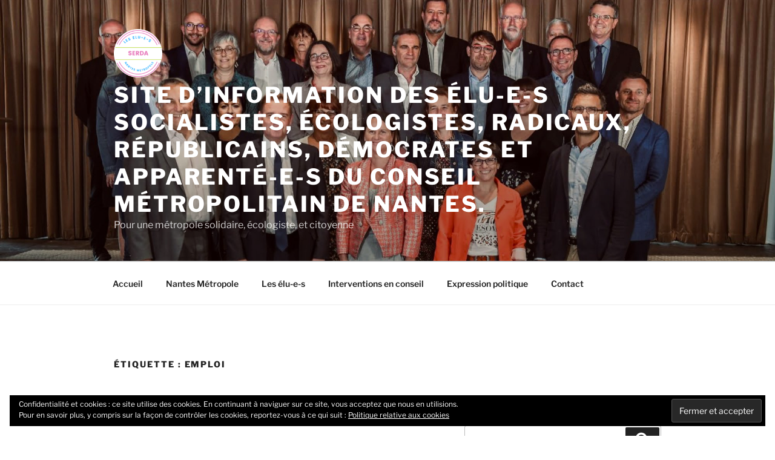

--- FILE ---
content_type: text/html; charset=UTF-8
request_url: http://www.elusgauchenm.fr/tag/emploi/
body_size: 27615
content:
<!DOCTYPE html>
<html lang="fr-FR" class="no-js no-svg">
<head>
<meta charset="UTF-8">
<meta name="viewport" content="width=device-width, initial-scale=1">
<link rel="profile" href="https://gmpg.org/xfn/11">

<script>(function(html){html.className = html.className.replace(/\bno-js\b/,'js')})(document.documentElement);</script>
<title>Emploi &#8211; Site d’information des élu-e-s socialistes, écologistes, radicaux, républicains, démocrates et apparenté-e-s du conseil métropolitain de Nantes.</title>
<link rel='dns-prefetch' href='//s0.wp.com' />
<link rel='dns-prefetch' href='//secure.gravatar.com' />
<link rel='dns-prefetch' href='//s.w.org' />
<link rel="alternate" type="application/rss+xml" title="Site d’information des élu-e-s socialistes, écologistes, radicaux, républicains, démocrates et apparenté-e-s du conseil métropolitain de Nantes. &raquo; Flux" href="http://www.elusgauchenm.fr/feed/" />
<link rel="alternate" type="application/rss+xml" title="Site d’information des élu-e-s socialistes, écologistes, radicaux, républicains, démocrates et apparenté-e-s du conseil métropolitain de Nantes. &raquo; Flux des commentaires" href="http://www.elusgauchenm.fr/comments/feed/" />
<link rel="alternate" type="application/rss+xml" title="Site d’information des élu-e-s socialistes, écologistes, radicaux, républicains, démocrates et apparenté-e-s du conseil métropolitain de Nantes. &raquo; Flux de l’étiquette Emploi" href="http://www.elusgauchenm.fr/tag/emploi/feed/" />
		<script type="text/javascript">
			window._wpemojiSettings = {"baseUrl":"https:\/\/s.w.org\/images\/core\/emoji\/11.2.0\/72x72\/","ext":".png","svgUrl":"https:\/\/s.w.org\/images\/core\/emoji\/11.2.0\/svg\/","svgExt":".svg","source":{"concatemoji":"http:\/\/www.elusgauchenm.fr\/wp-includes\/js\/wp-emoji-release.min.js?ver=5.1.21"}};
			!function(e,a,t){var n,r,o,i=a.createElement("canvas"),p=i.getContext&&i.getContext("2d");function s(e,t){var a=String.fromCharCode;p.clearRect(0,0,i.width,i.height),p.fillText(a.apply(this,e),0,0);e=i.toDataURL();return p.clearRect(0,0,i.width,i.height),p.fillText(a.apply(this,t),0,0),e===i.toDataURL()}function c(e){var t=a.createElement("script");t.src=e,t.defer=t.type="text/javascript",a.getElementsByTagName("head")[0].appendChild(t)}for(o=Array("flag","emoji"),t.supports={everything:!0,everythingExceptFlag:!0},r=0;r<o.length;r++)t.supports[o[r]]=function(e){if(!p||!p.fillText)return!1;switch(p.textBaseline="top",p.font="600 32px Arial",e){case"flag":return s([55356,56826,55356,56819],[55356,56826,8203,55356,56819])?!1:!s([55356,57332,56128,56423,56128,56418,56128,56421,56128,56430,56128,56423,56128,56447],[55356,57332,8203,56128,56423,8203,56128,56418,8203,56128,56421,8203,56128,56430,8203,56128,56423,8203,56128,56447]);case"emoji":return!s([55358,56760,9792,65039],[55358,56760,8203,9792,65039])}return!1}(o[r]),t.supports.everything=t.supports.everything&&t.supports[o[r]],"flag"!==o[r]&&(t.supports.everythingExceptFlag=t.supports.everythingExceptFlag&&t.supports[o[r]]);t.supports.everythingExceptFlag=t.supports.everythingExceptFlag&&!t.supports.flag,t.DOMReady=!1,t.readyCallback=function(){t.DOMReady=!0},t.supports.everything||(n=function(){t.readyCallback()},a.addEventListener?(a.addEventListener("DOMContentLoaded",n,!1),e.addEventListener("load",n,!1)):(e.attachEvent("onload",n),a.attachEvent("onreadystatechange",function(){"complete"===a.readyState&&t.readyCallback()})),(n=t.source||{}).concatemoji?c(n.concatemoji):n.wpemoji&&n.twemoji&&(c(n.twemoji),c(n.wpemoji)))}(window,document,window._wpemojiSettings);
		</script>
		<style type="text/css">
img.wp-smiley,
img.emoji {
	display: inline !important;
	border: none !important;
	box-shadow: none !important;
	height: 1em !important;
	width: 1em !important;
	margin: 0 .07em !important;
	vertical-align: -0.1em !important;
	background: none !important;
	padding: 0 !important;
}
</style>
	<link rel='stylesheet' id='wp-block-library-css'  href='http://www.elusgauchenm.fr/wp-includes/css/dist/block-library/style.min.css?ver=5.1.21' type='text/css' media='all' />
<link rel='stylesheet' id='wp-block-library-theme-css'  href='http://www.elusgauchenm.fr/wp-includes/css/dist/block-library/theme.min.css?ver=5.1.21' type='text/css' media='all' />
<link rel='stylesheet' id='twentyseventeen-fonts-css'  href='http://www.elusgauchenm.fr/wp-content/themes/twentyseventeen/assets/fonts/font-libre-franklin.css?ver=20230328' type='text/css' media='all' />
<link rel='stylesheet' id='twentyseventeen-style-css'  href='http://www.elusgauchenm.fr/wp-content/themes/twentyseventeen/style.css?ver=20240116' type='text/css' media='all' />
<link rel='stylesheet' id='twentyseventeen-block-style-css'  href='http://www.elusgauchenm.fr/wp-content/themes/twentyseventeen/assets/css/blocks.css?ver=20220912' type='text/css' media='all' />
<!-- Inline jetpack_facebook_likebox -->
<style id='jetpack_facebook_likebox-inline-css' type='text/css'>
.widget_facebook_likebox {
	overflow: hidden;
}

</style>
<link rel='stylesheet' id='jetpack-widget-social-icons-styles-css'  href='http://www.elusgauchenm.fr/wp-content/plugins/jetpack/modules/widgets/social-icons/social-icons.css?ver=20170506' type='text/css' media='all' />
<link rel='stylesheet' id='jetpack_css-css'  href='http://www.elusgauchenm.fr/wp-content/plugins/jetpack/css/jetpack.css?ver=6.1.5' type='text/css' media='all' />
<script type='text/javascript' src='http://www.elusgauchenm.fr/wp-includes/js/jquery/jquery.js?ver=1.12.4'></script>
<script type='text/javascript' src='http://www.elusgauchenm.fr/wp-includes/js/jquery/jquery-migrate.min.js?ver=1.4.1'></script>
<link rel='https://api.w.org/' href='http://www.elusgauchenm.fr/wp-json/' />
<link rel="EditURI" type="application/rsd+xml" title="RSD" href="http://www.elusgauchenm.fr/xmlrpc.php?rsd" />
<link rel="wlwmanifest" type="application/wlwmanifest+xml" href="http://www.elusgauchenm.fr/wp-includes/wlwmanifest.xml" /> 
<meta name="generator" content="WordPress 5.1.21" />

<link rel='dns-prefetch' href='//v0.wordpress.com'/>
<style type='text/css'>img#wpstats{display:none}</style><link rel="icon" href="http://www.elusgauchenm.fr/wp-content/uploads/2022/06/cropped-ELU_E_S-modified-1-32x32.png" sizes="32x32" />
<link rel="icon" href="http://www.elusgauchenm.fr/wp-content/uploads/2022/06/cropped-ELU_E_S-modified-1-192x192.png" sizes="192x192" />
<link rel="apple-touch-icon-precomposed" href="http://www.elusgauchenm.fr/wp-content/uploads/2022/06/cropped-ELU_E_S-modified-1-180x180.png" />
<meta name="msapplication-TileImage" content="http://www.elusgauchenm.fr/wp-content/uploads/2022/06/cropped-ELU_E_S-modified-1-270x270.png" />
</head>

<body class="archive tag tag-emploi tag-3 wp-custom-logo wp-embed-responsive group-blog hfeed has-header-image has-sidebar page-two-column colors-light">
<div id="page" class="site">
	<a class="skip-link screen-reader-text" href="#content">
		Aller au contenu principal	</a>

	<header id="masthead" class="site-header">

		<div class="custom-header">

		<div class="custom-header-media">
			<div id="wp-custom-header" class="wp-custom-header"><img src="http://www.elusgauchenm.fr/wp-content/uploads/2022/11/cropped-Photo-groupe-1.jpg" width="2000" height="948" alt="Site d’information des élu-e-s socialistes, écologistes, radicaux, républicains, démocrates et apparenté-e-s du conseil métropolitain de Nantes." srcset="http://www.elusgauchenm.fr/wp-content/uploads/2022/11/cropped-Photo-groupe-1.jpg 2000w, http://www.elusgauchenm.fr/wp-content/uploads/2022/11/cropped-Photo-groupe-1-300x142.jpg 300w, http://www.elusgauchenm.fr/wp-content/uploads/2022/11/cropped-Photo-groupe-1-768x364.jpg 768w, http://www.elusgauchenm.fr/wp-content/uploads/2022/11/cropped-Photo-groupe-1-1024x485.jpg 1024w" sizes="100vw" /></div>		</div>

	<div class="site-branding">
	<div class="wrap">

		<a href="http://www.elusgauchenm.fr/" class="custom-logo-link" rel="home" itemprop="url"><img width="250" height="250" src="http://www.elusgauchenm.fr/wp-content/uploads/2022/06/cropped-ELU_E_S-modified-2.png" class="custom-logo" alt="Site d’information des élu-e-s socialistes, écologistes, radicaux, républicains, démocrates et apparenté-e-s du conseil métropolitain de Nantes." itemprop="logo" srcset="http://www.elusgauchenm.fr/wp-content/uploads/2022/06/cropped-ELU_E_S-modified-2.png 250w, http://www.elusgauchenm.fr/wp-content/uploads/2022/06/cropped-ELU_E_S-modified-2-150x150.png 150w, http://www.elusgauchenm.fr/wp-content/uploads/2022/06/cropped-ELU_E_S-modified-2-100x100.png 100w" sizes="(max-width: 767px) 89vw, (max-width: 1000px) 54vw, (max-width: 1071px) 543px, 580px" /></a>
		<div class="site-branding-text">
							<p class="site-title"><a href="http://www.elusgauchenm.fr/" rel="home">Site d’information des élu-e-s socialistes, écologistes, radicaux, républicains, démocrates et apparenté-e-s du conseil métropolitain de Nantes.</a></p>
			
							<p class="site-description">Pour une métropole solidaire, écologiste, et citoyenne</p>
					</div><!-- .site-branding-text -->

		
	</div><!-- .wrap -->
</div><!-- .site-branding -->

</div><!-- .custom-header -->

					<div class="navigation-top">
				<div class="wrap">
					<nav id="site-navigation" class="main-navigation" aria-label="Menu supérieur">
	<button class="menu-toggle" aria-controls="top-menu" aria-expanded="false">
		<svg class="icon icon-bars" aria-hidden="true" role="img"> <use href="#icon-bars" xlink:href="#icon-bars"></use> </svg><svg class="icon icon-close" aria-hidden="true" role="img"> <use href="#icon-close" xlink:href="#icon-close"></use> </svg>Menu	</button>

	<div class="menu-menu-1-container"><ul id="top-menu" class="menu"><li id="menu-item-31" class="menu-item menu-item-type-custom menu-item-object-custom menu-item-home menu-item-31"><a href="http://www.elusgauchenm.fr/">Accueil</a></li>
<li id="menu-item-38" class="menu-item menu-item-type-post_type menu-item-object-page menu-item-38"><a href="http://www.elusgauchenm.fr/nantes-metropole/">Nantes Métropole</a></li>
<li id="menu-item-48" class="menu-item menu-item-type-post_type menu-item-object-page menu-item-48"><a href="http://www.elusgauchenm.fr/les-elu-e-s/">Les élu-e-s</a></li>
<li id="menu-item-95" class="menu-item menu-item-type-taxonomy menu-item-object-category menu-item-95"><a href="http://www.elusgauchenm.fr/category/interventions/">Interventions en conseil</a></li>
<li id="menu-item-34" class="menu-item menu-item-type-taxonomy menu-item-object-category menu-item-34"><a href="http://www.elusgauchenm.fr/category/expression-politique-du-groupe/">Expression politique</a></li>
<li id="menu-item-41" class="menu-item menu-item-type-post_type menu-item-object-page menu-item-41"><a href="http://www.elusgauchenm.fr/nous-contacter/">Contact</a></li>
</ul></div>
	</nav><!-- #site-navigation -->
				</div><!-- .wrap -->
			</div><!-- .navigation-top -->
		
	</header><!-- #masthead -->

	
	<div class="site-content-contain">
		<div id="content" class="site-content">

<div class="wrap">

			<header class="page-header">
			<h1 class="page-title">Étiquette : Emploi</h1>		</header><!-- .page-header -->
	
	<div id="primary" class="content-area">
		<main id="main" class="site-main">

					
<article id="post-1874" class="post-1874 post type-post status-publish format-standard hentry category-expression-politique-du-groupe tag-covid-19 tag-developpement-economique tag-elu-e-s-serda tag-emploi tag-recherche-innovation">
		<header class="entry-header">
		<div class="entry-meta"><span class="screen-reader-text">Publié le</span> <a href="http://www.elusgauchenm.fr/economie-changer-de-modele/" rel="bookmark"><time class="entry-date published" datetime="2020-10-27T09:43:43+01:00">27 octobre 2020</time><time class="updated" datetime="2022-01-05T17:31:06+01:00">5 janvier 2022</time></a></div><!-- .entry-meta --><h2 class="entry-title"><a href="http://www.elusgauchenm.fr/economie-changer-de-modele/" rel="bookmark">Économie: changer de modèle</a></h2>	</header><!-- .entry-header -->

	
	<div class="entry-content">
		<p>Conséquence directe de la période de confinement liée à la pandémie de covid, notre économie connaît une crise profonde, massive. Durant deux mois, l’activité s’est arrêtée, touchant autant les très petites entreprises et les commerces de proximité de la métropole que les grandes sociétés, en particulier celles du secteur de l’aéronautique ou du maritime, deux filières stratégiques du territoire.</p>
<p> <a href="http://www.elusgauchenm.fr/economie-changer-de-modele/#more-1874" class="more-link">Continuer la lecture<span class="screen-reader-text"> de &laquo;&nbsp;Économie: changer de modèle&nbsp;&raquo;</span></a></p>
	</div><!-- .entry-content -->

	
</article><!-- #post-1874 -->

<article id="post-1370" class="post-1370 post type-post status-publish format-standard hentry category-actu tag-developpement-economique tag-emploi tag-jeunes tag-pacte-metropolitain-pour-lemploi">
		<header class="entry-header">
		<div class="entry-meta"><span class="screen-reader-text">Publié le</span> <a href="http://www.elusgauchenm.fr/4-annees-dactions-concretes-au-service-de-lemploi/" rel="bookmark"><time class="entry-date published" datetime="2019-07-18T15:38:24+01:00">18 juillet 2019</time><time class="updated" datetime="2019-07-19T11:22:44+01:00">19 juillet 2019</time></a></div><!-- .entry-meta --><h2 class="entry-title"><a href="http://www.elusgauchenm.fr/4-annees-dactions-concretes-au-service-de-lemploi/" rel="bookmark">4 années d’actions concrètes au service de l’emploi</a></h2>	</header><!-- .entry-header -->

	
	<div class="entry-content">
		<p>Adopté en 2015, le<a href="http://www.elusgauchenm.fr/un-pacte-metropolitain-pour-lemploi/"> Pacte métropolitain pour l’emploi</a> permet de réaliser des actions concrètes en faveur de la création d&#8217;emplois et d&rsquo;un développement économique inclusif. Initié et piloté par Nantes Métropole, notre pacte facilite l’accès à l’emploi des publics éloignés de l’emploi (2 350 jeunes ont ainsi pu bénéficier des dispositifs spécialement dédiées à leurs problématique). Ainsi, avec ce pacte et la précision de son plan d&rsquo;actions, nous anticipons les mutations économiques sur le territoire, dans une dynamique collective d&rsquo;expérimentation.</p>
<p><img class="wp-image-537 size-large aligncenter" src="http://www.elusgauchenm.fr/wp-content/uploads/2017/03/industrial-1636403_1920-1024x685.jpg" alt="" width="650" height="435" srcset="http://www.elusgauchenm.fr/wp-content/uploads/2017/03/industrial-1636403_1920-1024x685.jpg 1024w, http://www.elusgauchenm.fr/wp-content/uploads/2017/03/industrial-1636403_1920-300x201.jpg 300w, http://www.elusgauchenm.fr/wp-content/uploads/2017/03/industrial-1636403_1920-768x514.jpg 768w" sizes="(max-width: 650px) 100vw, 650px" /> <a href="http://www.elusgauchenm.fr/4-annees-dactions-concretes-au-service-de-lemploi/#more-1370" class="more-link">Continuer la lecture<span class="screen-reader-text"> de &laquo;&nbsp;4 années d’actions concrètes au service de l’emploi&nbsp;&raquo;</span></a></p>
	</div><!-- .entry-content -->

	
</article><!-- #post-1370 -->

<article id="post-893" class="post-893 post type-post status-publish format-standard hentry category-actu tag-dervallieres tag-econoique tag-emploi tag-grand-projet-urbain tag-habitat tag-insertion-sociale tag-logement tag-urbanisme">
		<header class="entry-header">
		<div class="entry-meta"><span class="screen-reader-text">Publié le</span> <a href="http://www.elusgauchenm.fr/une-nouvelle-etape-pour-le-projet-global-des-dervallieres/" rel="bookmark"><time class="entry-date published updated" datetime="2018-03-29T16:34:37+01:00">29 mars 2018</time></a></div><!-- .entry-meta --><h2 class="entry-title"><a href="http://www.elusgauchenm.fr/une-nouvelle-etape-pour-le-projet-global-des-dervallieres/" rel="bookmark">Une nouvelle étape pour le projet global des Dervallières</a></h2>	</header><!-- .entry-header -->

	
	<div class="entry-content">
		<p style="text-align: justify;">La phase d’études et de diagnostic du projet de renouvellement urbain du quartier des Dervallières touche à sa fin.</p>
<p style="text-align: justify;">Pendant un an et demi, l’équipe en charge du projet a travaillé étroitement avec les habitants, les associations et les acteurs du quartier afin d’établir un plan-guide volontaire et ambitieux.</p>
<figure id="attachment_895" aria-describedby="caption-attachment-895" style="width: 650px" class="wp-caption aligncenter"><a href="http://www.elusgauchenm.fr/wp-content/uploads/2018/03/Dervallières-journal-de-projet.pdf"><img class="wp-image-895 size-large" src="http://www.elusgauchenm.fr/wp-content/uploads/2018/03/Dervallières-journal-de-projet-724x1024.jpg" alt="Dervallières - journal de projet" width="650" height="919" srcset="http://www.elusgauchenm.fr/wp-content/uploads/2018/03/Dervallières-journal-de-projet-724x1024.jpg 724w, http://www.elusgauchenm.fr/wp-content/uploads/2018/03/Dervallières-journal-de-projet-212x300.jpg 212w, http://www.elusgauchenm.fr/wp-content/uploads/2018/03/Dervallières-journal-de-projet-768x1087.jpg 768w" sizes="(max-width: 650px) 100vw, 650px" /></a><figcaption id="caption-attachment-895" class="wp-caption-text">Cliquez sur l&rsquo;image ci-dessus pour lire le Journal du Projet nantes Dervallières n°3</figcaption></figure>
<p> <a href="http://www.elusgauchenm.fr/une-nouvelle-etape-pour-le-projet-global-des-dervallieres/#more-893" class="more-link">Continuer la lecture<span class="screen-reader-text"> de &laquo;&nbsp;Une nouvelle étape pour le projet global des Dervallières&nbsp;&raquo;</span></a></p>
	</div><!-- .entry-content -->

	
</article><!-- #post-893 -->

<article id="post-833" class="post-833 post type-post status-publish format-standard hentry category-interventions tag-dominique-le-berre tag-emploi tag-fonds-daide-aux-jeunes tag-precarite">
		<header class="entry-header">
		<div class="entry-meta"><span class="screen-reader-text">Publié le</span> <a href="http://www.elusgauchenm.fr/fonds-daide-aux-jeunes-priorite-emploi/" rel="bookmark"><time class="entry-date published updated" datetime="2018-02-16T16:16:24+01:00">16 février 2018</time></a></div><!-- .entry-meta --><h2 class="entry-title"><a href="http://www.elusgauchenm.fr/fonds-daide-aux-jeunes-priorite-emploi/" rel="bookmark">Fonds d&rsquo;aide aux jeunes: priorité emploi!</a></h2>	</header><!-- .entry-header -->

	
	<div class="entry-content">
		<p style="text-align: right;"><em>Conseil métropolitain du 16 février 2018</em><br />
<em> Intervention de Dominique Le Berre, adjointe au Maire de la Chapelle sur Erdre, conseillère métropolitaine</em></p>
<p style="text-align: right;"><em>Seul le prononcé fait foi</em></p>
<hr />
<p>Madame la présidente, chers collègues,</p>
<p>Le fonds d’aide aux jeunes est un outil important au service de l’insertion des jeunes. Il les accompagne dans leur parcours d&rsquo;insertion socioprofessionnelle.</p>
<p>D’une compétence départementale, il est passé sous notre responsabilité. Et, avec cette nouvelle compétence, nous gagnons en clarté et efficacité, au service de la solidarité et des plus précaires d’entre nous. <a href="http://www.elusgauchenm.fr/fonds-daide-aux-jeunes-priorite-emploi/#more-833" class="more-link">Continuer la lecture<span class="screen-reader-text"> de &laquo;&nbsp;Fonds d&rsquo;aide aux jeunes: priorité emploi!&nbsp;&raquo;</span></a></p>
	</div><!-- .entry-content -->

	
</article><!-- #post-833 -->

<article id="post-743" class="post-743 post type-post status-publish format-standard hentry category-interventions tag-emploi tag-erwan-huchet tag-plie">
		<header class="entry-header">
		<div class="entry-meta"><span class="screen-reader-text">Publié le</span> <a href="http://www.elusgauchenm.fr/plan-local-pour-linsertion-et-lemploi/" rel="bookmark"><time class="entry-date published updated" datetime="2017-12-08T16:32:16+01:00">8 décembre 2017</time></a></div><!-- .entry-meta --><h2 class="entry-title"><a href="http://www.elusgauchenm.fr/plan-local-pour-linsertion-et-lemploi/" rel="bookmark">Plan local pour l’insertion et l’emploi</a></h2>	</header><!-- .entry-header -->

	
	<div class="entry-content">
		<p style="text-align: right;"><em>Conseil métropolitain du 8 décembre 2017</em><br />
<em> Intervention d&rsquo;Erwan Huchet,</em><br />
<em> Conseiller municipal de la ville d’Orvault, conseiller métropolitain.</em></p>
<hr />
<p>En mobilisant l’ensemble des acteurs de notre économie, en facilitant les parcours professionnels et l’insertion des personnes les plus éloignées de l’emploi, mais aussi en anticipant les transitions économiques, nous agissons, pour que chacune, chacun ait accès à l’emploi.</p>
<p>La Maison de l’Emploi, la Mission Locale et l’École de la deuxième chance sont pour cela des atouts importants de notre territoire. Et, notre action menée dans le cadre plan local pour l’insertion et l’emploi à destination des publics les plus fragiles vient soutenir cette démarche. <a href="http://www.elusgauchenm.fr/plan-local-pour-linsertion-et-lemploi/#more-743" class="more-link">Continuer la lecture<span class="screen-reader-text"> de &laquo;&nbsp;Plan local pour l’insertion et l’emploi&nbsp;&raquo;</span></a></p>
	</div><!-- .entry-content -->

	
</article><!-- #post-743 -->

<article id="post-727" class="post-727 post type-post status-publish format-standard hentry category-actu tag-emploi tag-transfert-du-min">
		<header class="entry-header">
		<div class="entry-meta"><span class="screen-reader-text">Publié le</span> <a href="http://www.elusgauchenm.fr/le-min-les-travaux-avancent/" rel="bookmark"><time class="entry-date published" datetime="2017-11-23T16:30:20+01:00">23 novembre 2017</time><time class="updated" datetime="2017-11-23T13:47:04+01:00">23 novembre 2017</time></a></div><!-- .entry-meta --><h2 class="entry-title"><a href="http://www.elusgauchenm.fr/le-min-les-travaux-avancent/" rel="bookmark">Le MIN: les travaux avancent!</a></h2>	</header><!-- .entry-header -->

	
	<div class="entry-content">
		<p style="text-align: justify;"><strong>Le chantier du nouveau MIN avance.</strong> 50 ouvriers ont été mobilisés spécifiquement au moment du terrassement entre août 2016 et le printemps 2017 et environ 80 personnes travaillent déjà au quotidien sur place. A partir de l’année prochaine, pas moins de 300 à 400 ouvriers seront à l’œuvre sur le chantier en période de pointe.</p>
<p style="text-align: justify;">Le transfert du nouveau MIN est avant tout une affaire d&#8217;emplois! On estime à 1 M le nombre d’heures de travail pour la construction du MIN de Nantes Métropole (entre 500 et 600 équivalents temps plein), dont 34 000 heures d&rsquo;insertion pour l’emploi. Sans compter les emplois de l&rsquo;agro-alimentaire qui seront encouragés dès la mise en service du MIN&#8230;</p>
<p><a href="http://www.elusgauchenm.fr/wp-content/uploads/2017/11/min.jpg"><img class="aligncenter size-large wp-image-728" src="http://www.elusgauchenm.fr/wp-content/uploads/2017/11/min-1024x576.jpg" alt="min" width="650" height="366" srcset="http://www.elusgauchenm.fr/wp-content/uploads/2017/11/min-1024x576.jpg 1024w, http://www.elusgauchenm.fr/wp-content/uploads/2017/11/min-300x169.jpg 300w, http://www.elusgauchenm.fr/wp-content/uploads/2017/11/min-768x432.jpg 768w, http://www.elusgauchenm.fr/wp-content/uploads/2017/11/min.jpg 1280w" sizes="(max-width: 650px) 100vw, 650px" /></a> <a href="http://www.elusgauchenm.fr/le-min-les-travaux-avancent/#more-727" class="more-link">Continuer la lecture<span class="screen-reader-text"> de &laquo;&nbsp;Le MIN: les travaux avancent!&nbsp;&raquo;</span></a></p>
	</div><!-- .entry-content -->

	
</article><!-- #post-727 -->

<article id="post-585" class="post-585 post type-post status-publish format-standard hentry category-actu tag-attractivite tag-developpement-economique tag-emploi">
		<header class="entry-header">
		<div class="entry-meta"><span class="screen-reader-text">Publié le</span> <a href="http://www.elusgauchenm.fr/emploi-encore-des-chiffres-positifs-au-4eme-trimestre-2016/" rel="bookmark"><time class="entry-date published updated" datetime="2017-06-01T16:44:16+01:00">1 juin 2017</time></a></div><!-- .entry-meta --><h2 class="entry-title"><a href="http://www.elusgauchenm.fr/emploi-encore-des-chiffres-positifs-au-4eme-trimestre-2016/" rel="bookmark">Emploi: encore des chiffres positifs au 4ème trimestre 2016!</a></h2>	</header><!-- .entry-header -->

	
	<div class="entry-content">
		<p>Les chiffres de l&#8217;emploi pour la 4ème trimestre 2016 sont à nouveaux très positifs, portés par une croissance sensible des entreprises tertiaires métropolitaines, et en particuliers des entreprises de l&rsquo;information et de la communication.<a href="http://www.elusgauchenm.fr/un-pacte-metropolitain-pour-lemploi/"> Notre action en faveur de l&#8217;emploi et de l&rsquo;attractivité économique</a>, priorité de notre mandat, porte donc ses fruits. En effet, le taux de chômage dans la zone d’emploi nantaise est toujours parmi les moins élevés de France, repassant sous la barre des 8 %.</p>
<div class="infogram-embed" data-id="les_chiffres_de_lemploi_dans_la_metropole" data-type="interactive" data-title="Les chiffres de l'emploi dans la métropole"></div>
<p><script>!function(e,t,s,i){var n="InfogramEmbeds",o=e.getElementsByTagName("script"),d=o[0],r=/^http:/.test(e.location)?"http:":"https:";if(/^\/{2}/.test(i)&&(i=r+i),window[n]&&window[n].initialized)window[n].process&&window[n].process();else if(!e.getElementById(s)){var a=e.createElement("script");a.async=1,a.id=s,a.src=i,d.parentNode.insertBefore(a,d)}}(document,0,"infogram-async","//e.infogr.am/js/dist/embed-loader-min.js");</script></p>
<div style="padding: 8px 0; font-family: Arial!important; font-size: 13px!important; line-height: 15px!important; text-align: center; border-top: 1px solid #dadada; margin: 0 30px;"><a style="color: #989898!important; text-decoration: none!important;" href="https://infogr.am/les_chiffres_de_lemploi_dans_la_metropole" target="_blank" rel="nofollow">Les chiffres de l&#8217;emploi dans la métropole</a><br />
<a style="color: #989898!important; text-decoration: none!important;" href="https://infogr.am/create/line-chart?utm_source=embed_bottom&amp;utm_medium=seo&amp;utm_campaign=line_chart" target="_blank" rel="nofollow">Create line charts</a></div>
<p> <a href="http://www.elusgauchenm.fr/emploi-encore-des-chiffres-positifs-au-4eme-trimestre-2016/#more-585" class="more-link">Continuer la lecture<span class="screen-reader-text"> de &laquo;&nbsp;Emploi: encore des chiffres positifs au 4ème trimestre 2016!&nbsp;&raquo;</span></a></p>
	</div><!-- .entry-content -->

	
</article><!-- #post-585 -->

<article id="post-509" class="post-509 post type-post status-publish format-standard hentry category-actu tag-developpement-economique tag-emploi">
		<header class="entry-header">
		<div class="entry-meta"><span class="screen-reader-text">Publié le</span> <a href="http://www.elusgauchenm.fr/agir-toujours-en-faveur-de-lemploi/" rel="bookmark"><time class="entry-date published" datetime="2017-03-02T15:22:41+01:00">2 mars 2017</time><time class="updated" datetime="2017-03-29T13:06:46+01:00">29 mars 2017</time></a></div><!-- .entry-meta --><h2 class="entry-title"><a href="http://www.elusgauchenm.fr/agir-toujours-en-faveur-de-lemploi/" rel="bookmark">Agir, toujours, en faveur de l&#8217;emploi!</a></h2>	</header><!-- .entry-header -->

	
	<div class="entry-content">
		<p>L&#8217;emploi va mieux sur le territoire métropolitain, d’après le baromètre conjoncture emploi de l’Agence d’Urbanisme de la Région Nantaise (Auran). Au 3ème trimestre 2016, le nombre de demandeurs d’emploi à diminué, et en particulier chez les jeunes. Nous pouvons y voir le résultat de notre engagement en faveur de l&#8217;emploi, de la formation et de l&rsquo;innovation, une priorité de notre mandat.</p>
<p><a href="http://www.elusgauchenm.fr/wp-content/uploads/2017/03/industrial-1636403_1920.jpg"><img class="aligncenter size-large wp-image-537" src="http://www.elusgauchenm.fr/wp-content/uploads/2017/03/industrial-1636403_1920-1024x685.jpg" alt="industrial-1636403_1920" width="650" height="435" srcset="http://www.elusgauchenm.fr/wp-content/uploads/2017/03/industrial-1636403_1920-1024x685.jpg 1024w, http://www.elusgauchenm.fr/wp-content/uploads/2017/03/industrial-1636403_1920-300x201.jpg 300w, http://www.elusgauchenm.fr/wp-content/uploads/2017/03/industrial-1636403_1920-768x514.jpg 768w" sizes="(max-width: 650px) 100vw, 650px" /></a></p>
<p> <a href="http://www.elusgauchenm.fr/agir-toujours-en-faveur-de-lemploi/#more-509" class="more-link">Continuer la lecture<span class="screen-reader-text"> de &laquo;&nbsp;Agir, toujours, en faveur de l&#8217;emploi!&nbsp;&raquo;</span></a></p>
	</div><!-- .entry-content -->

	
</article><!-- #post-509 -->

<article id="post-501" class="post-501 post type-post status-publish format-standard hentry category-actu tag-budget tag-developpement-economique tag-emploi tag-investissements">
		<header class="entry-header">
		<div class="entry-meta"><span class="screen-reader-text">Publié le</span> <a href="http://www.elusgauchenm.fr/budget-primitif-2017-cap-maintenu/" rel="bookmark"><time class="entry-date published" datetime="2017-02-22T12:10:23+01:00">22 février 2017</time><time class="updated" datetime="2017-02-17T14:44:58+01:00">17 février 2017</time></a></div><!-- .entry-meta --><h2 class="entry-title"><a href="http://www.elusgauchenm.fr/budget-primitif-2017-cap-maintenu/" rel="bookmark">Budget primitif 2017 : cap maintenu!</a></h2>	</header><!-- .entry-header -->

	
	<div class="entry-content">
		<p>En adoptant le budget primitif 2017 lors du dernier conseil métropolitain, nous avons choisi de maintenir notre cap: investir, agir, pour dynamiser l&rsquo;économie locale et l&#8217;emploi.</p>
<p>Ainsi, sur les 1 700 M€ de projets d&rsquo;investissements prévus pour le budget général, près de 1 000 M€ ont été engagés et 683 M€ ont été réalisés depuis 2014. Et nous amplifions nos efforts pour 2017.</p>
<figure id="attachment_502" aria-describedby="caption-attachment-502" style="width: 540px" class="wp-caption aligncenter"><a href="http://www.elusgauchenm.fr/wp-content/uploads/2017/02/budget-2017.jpg"><img class="size-full wp-image-502" src="http://www.elusgauchenm.fr/wp-content/uploads/2017/02/budget-2017.jpg" alt="Source: http://www.nantesmetropole.fr/institution-metropolitaine/institution/budget-arbre-aux-herons-peripherique-l-essentiel-du-conseil-metropolitain-institution-81255.kjsp?RH=WEB_FR" width="540" height="460" srcset="http://www.elusgauchenm.fr/wp-content/uploads/2017/02/budget-2017.jpg 540w, http://www.elusgauchenm.fr/wp-content/uploads/2017/02/budget-2017-300x256.jpg 300w" sizes="(max-width: 540px) 100vw, 540px" /></a><figcaption id="caption-attachment-502" class="wp-caption-text">Source: <a href="http://www.nantesmetropole.fr/institution-metropolitaine/institution/budget-arbre-aux-herons-peripherique-l-essentiel-du-conseil-metropolitain-institution-81255.kjsp?RH=WEB_FR">http://www.nantesmetropole.fr/</a></figcaption></figure>
<p> <a href="http://www.elusgauchenm.fr/budget-primitif-2017-cap-maintenu/#more-501" class="more-link">Continuer la lecture<span class="screen-reader-text"> de &laquo;&nbsp;Budget primitif 2017 : cap maintenu!&nbsp;&raquo;</span></a></p>
	</div><!-- .entry-content -->

	
</article><!-- #post-501 -->

<article id="post-283" class="post-283 post type-post status-publish format-standard hentry category-expression-politique-du-groupe tag-developpement-economique tag-economie-circulaire tag-economie-sociale-et-solidaire tag-emploi">
		<header class="entry-header">
		<div class="entry-meta"><span class="screen-reader-text">Publié le</span> <a href="http://www.elusgauchenm.fr/economie-sociale-et-solidaire-travailler-autrement-dans-notre-metropole/" rel="bookmark"><time class="entry-date published updated" datetime="2016-03-08T17:39:43+01:00">8 mars 2016</time></a></div><!-- .entry-meta --><h2 class="entry-title"><a href="http://www.elusgauchenm.fr/economie-sociale-et-solidaire-travailler-autrement-dans-notre-metropole/" rel="bookmark">Économie sociale et solidaire: travailler autrement dans notre métropole !</a></h2>	</header><!-- .entry-header -->

	
	<div class="entry-content">
		<p>L’Économie Sociale et Solidaire est une opportunité pour notre métropole. Elle représente près de 2570 structures et 35 700 emplois dans notre agglomération, soit 16 % des emplois privés &#8211; au lieu de 12 % sur le territoire national.</p>
<p>L’ESS, c’est du concret : elle irrigue déjà notre société. Ce sont les services de proximité à la personne, la création d’entreprises par des demandeurs d’emploi &#8211; aidée par les acteurs de la micro-finance-, l’achat raisonné de produits et services (commerce équitable, ressourceries, filières de recyclage), les banques mutualistes où les sociétaires sont aussi les décideurs, les organismes mutualistes de santé, de prévoyance et d’assurance&#8230;  <a href="http://www.elusgauchenm.fr/economie-sociale-et-solidaire-travailler-autrement-dans-notre-metropole/#more-283" class="more-link">Continuer la lecture<span class="screen-reader-text"> de &laquo;&nbsp;Économie sociale et solidaire: travailler autrement dans notre métropole !&nbsp;&raquo;</span></a></p>
	</div><!-- .entry-content -->

	
</article><!-- #post-283 -->

	<nav class="navigation pagination" role="navigation">
		<h2 class="screen-reader-text">Navigation des articles</h2>
		<div class="nav-links"><span aria-current='page' class='page-numbers current'><span class="meta-nav screen-reader-text">Page </span>1</span>
<a class='page-numbers' href='http://www.elusgauchenm.fr/tag/emploi/page/2/'><span class="meta-nav screen-reader-text">Page </span>2</a>
<a class="next page-numbers" href="http://www.elusgauchenm.fr/tag/emploi/page/2/"><span class="screen-reader-text">Page suivante</span><svg class="icon icon-arrow-right" aria-hidden="true" role="img"> <use href="#icon-arrow-right" xlink:href="#icon-arrow-right"></use> </svg></a></div>
	</nav>
		</main><!-- #main -->
	</div><!-- #primary -->
	
<aside id="secondary" class="widget-area" aria-label="Colonne latérale du blog">
	<section id="eu_cookie_law_widget-2" class="widget widget_eu_cookie_law_widget"><div
	class="hide-on-button negative"
	data-hide-timeout="30"
	data-consent-expiration="180"
	id="eu-cookie-law"
>
	<form method="post">
		<input type="submit" value="Fermer et accepter" class="accept" />
	</form>

	Confidentialité et cookies : ce site utilise des cookies. En continuant à naviguer sur ce site, vous acceptez que nous en utilisions. <br />
Pour en savoir plus, y compris sur la façon de contrôler les cookies, reportez-vous à ce qui suit :
	<a href="https://automattic.com/cookies/" >
		Politique relative aux cookies	</a>
</div>
</section><section id="text-3" class="widget widget_text">			<div class="textwidget"><div class="change-embed-petition" data-petition-id="12982543"></div>
<script src="https://static.change.org/product/embeds/v1/change-embeds.js" type="text/javascript"></script></div>
		</section><section id="search-2" class="widget widget_search">

<form role="search" method="get" class="search-form" action="http://www.elusgauchenm.fr/">
	<label for="search-form-1">
		<span class="screen-reader-text">
			Recherche pour :		</span>
	</label>
	<input type="search" id="search-form-1" class="search-field" placeholder="Recherche&hellip;" value="" name="s" />
	<button type="submit" class="search-submit"><svg class="icon icon-search" aria-hidden="true" role="img"> <use href="#icon-search" xlink:href="#icon-search"></use> </svg><span class="screen-reader-text">
		Recherche	</span></button>
</form>
</section><section id="tag_cloud-3" class="widget widget_tag_cloud"><h2 class="widget-title">Mots-clés</h2><div class="tagcloud"><ul class='wp-tag-cloud' role='list'>
	<li><a href="http://www.elusgauchenm.fr/tag/agriculture-peri-urbaine/" class="tag-cloud-link tag-link-98 tag-link-position-1" style="font-size: 1em;">Agriculture péri-urbaine</a></li>
	<li><a href="http://www.elusgauchenm.fr/tag/attractivite/" class="tag-cloud-link tag-link-72 tag-link-position-2" style="font-size: 1em;">Attractivité</a></li>
	<li><a href="http://www.elusgauchenm.fr/tag/bassem-asseh/" class="tag-cloud-link tag-link-347 tag-link-position-3" style="font-size: 1em;">Bassem Asseh</a></li>
	<li><a href="http://www.elusgauchenm.fr/tag/budget/" class="tag-cloud-link tag-link-22 tag-link-position-4" style="font-size: 1em;">Budget</a></li>
	<li><a href="http://www.elusgauchenm.fr/tag/busway/" class="tag-cloud-link tag-link-83 tag-link-position-5" style="font-size: 1em;">Busway</a></li>
	<li><a href="http://www.elusgauchenm.fr/tag/chronobus/" class="tag-cloud-link tag-link-66 tag-link-position-6" style="font-size: 1em;">Chronobus</a></li>
	<li><a href="http://www.elusgauchenm.fr/tag/co-construction/" class="tag-cloud-link tag-link-19 tag-link-position-7" style="font-size: 1em;">Co-construction</a></li>
	<li><a href="http://www.elusgauchenm.fr/tag/conseil-metropolitain/" class="tag-cloud-link tag-link-410 tag-link-position-8" style="font-size: 1em;">Conseil Métropolitain</a></li>
	<li><a href="http://www.elusgauchenm.fr/tag/culture/" class="tag-cloud-link tag-link-16 tag-link-position-9" style="font-size: 1em;">Culture</a></li>
	<li><a href="http://www.elusgauchenm.fr/tag/deplacements/" class="tag-cloud-link tag-link-54 tag-link-position-10" style="font-size: 1em;">Déplacements</a></li>
	<li><a href="http://www.elusgauchenm.fr/tag/developpement-durable/" class="tag-cloud-link tag-link-50 tag-link-position-11" style="font-size: 1em;">Développement durable</a></li>
	<li><a href="http://www.elusgauchenm.fr/tag/developpement-economique/" class="tag-cloud-link tag-link-12 tag-link-position-12" style="font-size: 1em;">Développement économique</a></li>
	<li><a href="http://www.elusgauchenm.fr/tag/eco-mobilite/" class="tag-cloud-link tag-link-104 tag-link-position-13" style="font-size: 1em;">Eco-mobilité</a></li>
	<li><a href="http://www.elusgauchenm.fr/tag/economie/" class="tag-cloud-link tag-link-181 tag-link-position-14" style="font-size: 1em;">Economie</a></li>
	<li><a href="http://www.elusgauchenm.fr/tag/economie-sociale-et-solidaire/" class="tag-cloud-link tag-link-13 tag-link-position-15" style="font-size: 1em;">Economie sociale et solidaire</a></li>
	<li><a href="http://www.elusgauchenm.fr/tag/elu-e-s-serda/" class="tag-cloud-link tag-link-393 tag-link-position-16" style="font-size: 1em;">Elu-e-s SERDA</a></li>
	<li><a href="http://www.elusgauchenm.fr/tag/emploi/" class="tag-cloud-link tag-link-3 tag-link-position-17" style="font-size: 1em;">Emploi</a></li>
	<li><a href="http://www.elusgauchenm.fr/tag/europe/" class="tag-cloud-link tag-link-189 tag-link-position-18" style="font-size: 1em;">Europe</a></li>
	<li><a href="http://www.elusgauchenm.fr/tag/fabrice-roussel/" class="tag-cloud-link tag-link-164 tag-link-position-19" style="font-size: 1em;">Fabrice Roussel</a></li>
	<li><a href="http://www.elusgauchenm.fr/tag/grand-debat/" class="tag-cloud-link tag-link-108 tag-link-position-20" style="font-size: 1em;">Grand Débat</a></li>
	<li><a href="http://www.elusgauchenm.fr/tag/habitat/" class="tag-cloud-link tag-link-6 tag-link-position-21" style="font-size: 1em;">Habitat</a></li>
	<li><a href="http://www.elusgauchenm.fr/tag/innovation/" class="tag-cloud-link tag-link-130 tag-link-position-22" style="font-size: 1em;">Innovation</a></li>
	<li><a href="http://www.elusgauchenm.fr/tag/jean-claude-lemasson/" class="tag-cloud-link tag-link-48 tag-link-position-23" style="font-size: 1em;">Jean-Claude Lemasson</a></li>
	<li><a href="http://www.elusgauchenm.fr/tag/laure-beslier/" class="tag-cloud-link tag-link-284 tag-link-position-24" style="font-size: 1em;">Laure Beslier</a></li>
	<li><a href="http://www.elusgauchenm.fr/tag/logement/" class="tag-cloud-link tag-link-115 tag-link-position-25" style="font-size: 1em;">Logement</a></li>
	<li><a href="http://www.elusgauchenm.fr/tag/logement-social/" class="tag-cloud-link tag-link-99 tag-link-position-26" style="font-size: 1em;">Logement social</a></li>
	<li><a href="http://www.elusgauchenm.fr/tag/loire/" class="tag-cloud-link tag-link-20 tag-link-position-27" style="font-size: 1em;">Loire</a></li>
	<li><a href="http://www.elusgauchenm.fr/tag/michel-lucas/" class="tag-cloud-link tag-link-40 tag-link-position-28" style="font-size: 1em;">Michel Lucas</a></li>
	<li><a href="http://www.elusgauchenm.fr/tag/min/" class="tag-cloud-link tag-link-25 tag-link-position-29" style="font-size: 1em;">MIN</a></li>
	<li><a href="http://www.elusgauchenm.fr/tag/mobilite/" class="tag-cloud-link tag-link-21 tag-link-position-30" style="font-size: 1em;">Mobilité</a></li>
	<li><a href="http://www.elusgauchenm.fr/tag/mobilites/" class="tag-cloud-link tag-link-348 tag-link-position-31" style="font-size: 1em;">Mobilités</a></li>
	<li><a href="http://www.elusgauchenm.fr/tag/nantes-metropole/" class="tag-cloud-link tag-link-395 tag-link-position-32" style="font-size: 1em;">Nantes Métropole</a></li>
	<li><a href="http://www.elusgauchenm.fr/tag/pdu/" class="tag-cloud-link tag-link-133 tag-link-position-33" style="font-size: 1em;">PDU</a></li>
	<li><a href="http://www.elusgauchenm.fr/tag/plum/" class="tag-cloud-link tag-link-24 tag-link-position-34" style="font-size: 1em;">PLUm</a></li>
	<li><a href="http://www.elusgauchenm.fr/tag/recherche-innovation/" class="tag-cloud-link tag-link-5 tag-link-position-35" style="font-size: 1em;">Recherche &amp; Innovation</a></li>
	<li><a href="http://www.elusgauchenm.fr/tag/solidarite/" class="tag-cloud-link tag-link-53 tag-link-position-36" style="font-size: 1em;">Solidarité</a></li>
	<li><a href="http://www.elusgauchenm.fr/tag/tourisme/" class="tag-cloud-link tag-link-18 tag-link-position-37" style="font-size: 1em;">Tourisme</a></li>
	<li><a href="http://www.elusgauchenm.fr/tag/tramway/" class="tag-cloud-link tag-link-82 tag-link-position-38" style="font-size: 1em;">Tramway</a></li>
	<li><a href="http://www.elusgauchenm.fr/tag/transition-ecologique/" class="tag-cloud-link tag-link-51 tag-link-position-39" style="font-size: 1em;">Transition écologique</a></li>
	<li><a href="http://www.elusgauchenm.fr/tag/transition-energetique/" class="tag-cloud-link tag-link-109 tag-link-position-40" style="font-size: 1em;">Transition énergétique</a></li>
	<li><a href="http://www.elusgauchenm.fr/tag/transports-en-commun/" class="tag-cloud-link tag-link-45 tag-link-position-41" style="font-size: 1em;">Transports en commun</a></li>
	<li><a href="http://www.elusgauchenm.fr/tag/urbanisme/" class="tag-cloud-link tag-link-9 tag-link-position-42" style="font-size: 1em;">Urbanisme</a></li>
	<li><a href="http://www.elusgauchenm.fr/tag/voeux/" class="tag-cloud-link tag-link-77 tag-link-position-43" style="font-size: 1em;">Voeux</a></li>
	<li><a href="http://www.elusgauchenm.fr/tag/voyage-a-nantes/" class="tag-cloud-link tag-link-71 tag-link-position-44" style="font-size: 1em;">Voyage à Nantes</a></li>
	<li><a href="http://www.elusgauchenm.fr/tag/velo/" class="tag-cloud-link tag-link-34 tag-link-position-45" style="font-size: 1em;">Vélo</a></li>
</ul>
</div>
</section>		<section id="recent-posts-2" class="widget widget_recent_entries">		<h2 class="widget-title">Articles récents</h2>		<ul>
											<li>
					<a href="http://www.elusgauchenm.fr/consommer-autrement-une-realite-dans-la-metropole/">Consommer autrement, une réalité dans la  métropole !</a>
									</li>
											<li>
					<a href="http://www.elusgauchenm.fr/du-velo-dans-la-metropole-nantaise/">Du vélo dans la métropole nantaise</a>
									</li>
											<li>
					<a href="http://www.elusgauchenm.fr/3-questions-a-anthony-berthelot/">3 questions à… Anthony Berthelot</a>
									</li>
											<li>
					<a href="http://www.elusgauchenm.fr/une-metropole-surprenantes-2/">Une métropole surpreNantes !</a>
									</li>
											<li>
					<a href="http://www.elusgauchenm.fr/dispositif-metropolitain-daccompagnement-a-linstallation-et-au-maintien-des-professionnels-de-sante-en-exercice-pluriprofessionnel/">Dispositif métropolitain d’accompagnement à l’installation et au maintien  des professionnels de Santé en exercice pluriprofessionnel</a>
									</li>
					</ul>
		</section><section id="twitter_timeline-4" class="widget widget_twitter_timeline"><h2 class="widget-title">Suivez-moi sur Twitter</h2><a class="twitter-timeline" data-theme="light" data-link-color="#f96e5b" data-border-color="#e8e8e8" data-tweet-limit="5" data-lang="FR" data-partner="jetpack" href="https://twitter.com/@GroupeSerda">Mes Tweets</a></section><section id="search-4" class="widget widget_search">

<form role="search" method="get" class="search-form" action="http://www.elusgauchenm.fr/">
	<label for="search-form-2">
		<span class="screen-reader-text">
			Recherche pour :		</span>
	</label>
	<input type="search" id="search-form-2" class="search-field" placeholder="Recherche&hellip;" value="" name="s" />
	<button type="submit" class="search-submit"><svg class="icon icon-search" aria-hidden="true" role="img"> <use href="#icon-search" xlink:href="#icon-search"></use> </svg><span class="screen-reader-text">
		Recherche	</span></button>
</form>
</section><section id="facebook-likebox-3" class="widget widget_facebook_likebox">		<div id="fb-root"></div>
		<div class="fb-page" data-href="https://www.facebook.com/groupeserda" data-width="340"  data-height="580" data-hide-cover="true" data-show-facepile="true" data-show-posts="true">
		<div class="fb-xfbml-parse-ignore"><blockquote cite="https://www.facebook.com/groupeserda"><a href="https://www.facebook.com/groupeserda"></a></blockquote></div>
		</div>
		</section></aside><!-- #secondary -->
</div><!-- .wrap -->


		</div><!-- #content -->

		<footer id="colophon" class="site-footer">
			<div class="wrap">
				

	<aside class="widget-area" aria-label="Pied de page">
					<div class="widget-column footer-widget-1">
				<section id="media_gallery-5" class="widget widget_media_gallery"><div id='gallery-1' class='gallery galleryid-283 gallery-columns-3 gallery-size-thumbnail'><figure class='gallery-item'>
			<div class='gallery-icon landscape'>
				<a href='http://www.elusgauchenm.fr/photo-groupe/'><img width="150" height="150" src="http://www.elusgauchenm.fr/wp-content/uploads/2022/11/Photo-groupe-150x150.jpg" class="attachment-thumbnail size-thumbnail" alt="" srcset="http://www.elusgauchenm.fr/wp-content/uploads/2022/11/Photo-groupe-150x150.jpg 150w, http://www.elusgauchenm.fr/wp-content/uploads/2022/11/Photo-groupe-100x100.jpg 100w" sizes="(max-width: 767px) 89vw, (max-width: 1000px) 54vw, (max-width: 1071px) 543px, 580px" /></a>
			</div></figure><figure class='gallery-item'>
			<div class='gallery-icon portrait'>
				<a href='http://www.elusgauchenm.fr/la-cite-des-congres-de-nantes-accueille-les-premieres-assises-nationales-de-lutte-contre-les-violences-sexistes-les-25-et-26-novembre-prochains/affiche-assises-journee-pro-et-grand-public/'><img width="150" height="150" src="http://www.elusgauchenm.fr/wp-content/uploads/2022/11/Affiche-Assises-journee-pro-et-grand-public-150x150.png" class="attachment-thumbnail size-thumbnail" alt="" srcset="http://www.elusgauchenm.fr/wp-content/uploads/2022/11/Affiche-Assises-journee-pro-et-grand-public-150x150.png 150w, http://www.elusgauchenm.fr/wp-content/uploads/2022/11/Affiche-Assises-journee-pro-et-grand-public-100x100.png 100w" sizes="(max-width: 767px) 89vw, (max-width: 1000px) 54vw, (max-width: 1071px) 543px, 580px" /></a>
			</div></figure><figure class='gallery-item'>
			<div class='gallery-icon landscape'>
				<a href='http://www.elusgauchenm.fr/lancement-de-la-grande-deliberation-du-grand-defi-a-nantes-les-10-et-11-juin/fabrice-le-grand-defi/'><img width="150" height="150" src="http://www.elusgauchenm.fr/wp-content/uploads/2022/06/Fabrice-le-grand-défi-150x150.jpg" class="attachment-thumbnail size-thumbnail" alt="" sizes="(max-width: 767px) 89vw, (max-width: 1000px) 54vw, (max-width: 1071px) 543px, 580px" /></a>
			</div></figure><figure class='gallery-item'>
			<div class='gallery-icon portrait'>
				<a href='http://www.elusgauchenm.fr/du-31-mai-au-7-juin-la-jeunesse-invente-leurope-de-demain/pascal-bolo-a-strasbourg/'><img width="150" height="150" src="http://www.elusgauchenm.fr/wp-content/uploads/2022/06/Pascal-bolo-à-strasbourg-150x150.jpg" class="attachment-thumbnail size-thumbnail" alt="" sizes="(max-width: 767px) 89vw, (max-width: 1000px) 54vw, (max-width: 1071px) 543px, 580px" /></a>
			</div></figure><figure class='gallery-item'>
			<div class='gallery-icon landscape'>
				<a href='http://www.elusgauchenm.fr/le-voyage-continu/le-voyage-a-nantes-2022/'><img width="150" height="150" src="http://www.elusgauchenm.fr/wp-content/uploads/2022/05/le-voyage-à-nantes-2022-150x150.jpg" class="attachment-thumbnail size-thumbnail" alt="" sizes="(max-width: 767px) 89vw, (max-width: 1000px) 54vw, (max-width: 1071px) 543px, 580px" /></a>
			</div></figure><figure class='gallery-item'>
			<div class='gallery-icon landscape'>
				<a href='http://www.elusgauchenm.fr/toutes-et-tous-en-jaune-et-vert/nm-2/'><img width="150" height="150" src="http://www.elusgauchenm.fr/wp-content/uploads/2022/05/NM-1-150x150.jpg" class="attachment-thumbnail size-thumbnail" alt="" sizes="(max-width: 767px) 89vw, (max-width: 1000px) 54vw, (max-width: 1071px) 543px, 580px" /></a>
			</div></figure>
		</div>
</section>			</div>
				</aside><!-- .widget-area -->

	<div class="site-info">
		<a href="https://wordpress.org/" class="imprint">
		Fièrement propulsé par WordPress	</a>
</div><!-- .site-info -->
			</div><!-- .wrap -->
		</footer><!-- #colophon -->
	</div><!-- .site-content-contain -->
</div><!-- #page -->
	<div style="display:none">
	</div>
<script type='text/javascript' src='https://s0.wp.com/wp-content/js/devicepx-jetpack.js?ver=202604'></script>
<script type='text/javascript' src='https://secure.gravatar.com/js/gprofiles.js?ver=2026Janaa'></script>
<script type='text/javascript'>
/* <![CDATA[ */
var WPGroHo = {"my_hash":""};
/* ]]> */
</script>
<script type='text/javascript' src='http://www.elusgauchenm.fr/wp-content/plugins/jetpack/modules/wpgroho.js?ver=5.1.21'></script>
<script type='text/javascript'>
/* <![CDATA[ */
var twentyseventeenScreenReaderText = {"quote":"<svg class=\"icon icon-quote-right\" aria-hidden=\"true\" role=\"img\"> <use href=\"#icon-quote-right\" xlink:href=\"#icon-quote-right\"><\/use> <\/svg>","expand":"Ouvrir le sous-menu","collapse":"Fermer le sous-menu","icon":"<svg class=\"icon icon-angle-down\" aria-hidden=\"true\" role=\"img\"> <use href=\"#icon-angle-down\" xlink:href=\"#icon-angle-down\"><\/use> <span class=\"svg-fallback icon-angle-down\"><\/span><\/svg>"};
/* ]]> */
</script>
<script type='text/javascript' src='http://www.elusgauchenm.fr/wp-content/themes/twentyseventeen/assets/js/global.js?ver=20211130'></script>
<script type='text/javascript' src='http://www.elusgauchenm.fr/wp-content/themes/twentyseventeen/assets/js/navigation.js?ver=20210122'></script>
<script type='text/javascript' src='http://www.elusgauchenm.fr/wp-content/themes/twentyseventeen/assets/js/jquery.scrollTo.js?ver=2.1.3'></script>
<script type='text/javascript' src='http://www.elusgauchenm.fr/wp-content/plugins/jetpack/_inc/build/widgets/eu-cookie-law/eu-cookie-law.min.js?ver=20180522'></script>
<script type='text/javascript'>
/* <![CDATA[ */
var jpfbembed = {"appid":"249643311490","locale":"fr_FR"};
/* ]]> */
</script>
<script type='text/javascript' src='http://www.elusgauchenm.fr/wp-content/plugins/jetpack/_inc/build/facebook-embed.min.js'></script>
<script type='text/javascript' src='http://www.elusgauchenm.fr/wp-content/plugins/jetpack/_inc/build/twitter-timeline.min.js?ver=4.0.0'></script>
<script type='text/javascript' src='http://www.elusgauchenm.fr/wp-includes/js/wp-embed.min.js?ver=5.1.21'></script>
<script type='text/javascript' src='https://stats.wp.com/e-202604.js' async='async' defer='defer'></script>
<script type='text/javascript'>
	_stq = window._stq || [];
	_stq.push([ 'view', {v:'ext',j:'1:6.1.5',blog:'96087477',post:'0',tz:'1',srv:'www.elusgauchenm.fr'} ]);
	_stq.push([ 'clickTrackerInit', '96087477', '0' ]);
</script>
<svg style="position: absolute; width: 0; height: 0; overflow: hidden;" version="1.1" xmlns="http://www.w3.org/2000/svg" xmlns:xlink="http://www.w3.org/1999/xlink">
<defs>
<symbol id="icon-behance" viewBox="0 0 37 32">
<path class="path1" d="M33 6.054h-9.125v2.214h9.125v-2.214zM28.5 13.661q-1.607 0-2.607 0.938t-1.107 2.545h7.286q-0.321-3.482-3.571-3.482zM28.786 24.107q1.125 0 2.179-0.571t1.357-1.554h3.946q-1.786 5.482-7.625 5.482-3.821 0-6.080-2.357t-2.259-6.196q0-3.714 2.33-6.17t6.009-2.455q2.464 0 4.295 1.214t2.732 3.196 0.902 4.429q0 0.304-0.036 0.839h-11.75q0 1.982 1.027 3.063t2.973 1.080zM4.946 23.214h5.286q3.661 0 3.661-2.982 0-3.214-3.554-3.214h-5.393v6.196zM4.946 13.625h5.018q1.393 0 2.205-0.652t0.813-2.027q0-2.571-3.393-2.571h-4.643v5.25zM0 4.536h10.607q1.554 0 2.768 0.25t2.259 0.848 1.607 1.723 0.563 2.75q0 3.232-3.071 4.696 2.036 0.571 3.071 2.054t1.036 3.643q0 1.339-0.438 2.438t-1.179 1.848-1.759 1.268-2.161 0.75-2.393 0.232h-10.911v-22.5z"></path>
</symbol>
<symbol id="icon-deviantart" viewBox="0 0 18 32">
<path class="path1" d="M18.286 5.411l-5.411 10.393 0.429 0.554h4.982v7.411h-9.054l-0.786 0.536-2.536 4.875-0.536 0.536h-5.375v-5.411l5.411-10.411-0.429-0.536h-4.982v-7.411h9.054l0.786-0.536 2.536-4.875 0.536-0.536h5.375v5.411z"></path>
</symbol>
<symbol id="icon-medium" viewBox="0 0 32 32">
<path class="path1" d="M10.661 7.518v20.946q0 0.446-0.223 0.759t-0.652 0.313q-0.304 0-0.589-0.143l-8.304-4.161q-0.375-0.179-0.634-0.598t-0.259-0.83v-20.357q0-0.357 0.179-0.607t0.518-0.25q0.25 0 0.786 0.268l9.125 4.571q0.054 0.054 0.054 0.089zM11.804 9.321l9.536 15.464-9.536-4.75v-10.714zM32 9.643v18.821q0 0.446-0.25 0.723t-0.679 0.277-0.839-0.232l-7.875-3.929zM31.946 7.5q0 0.054-4.58 7.491t-5.366 8.705l-6.964-11.321 5.786-9.411q0.304-0.5 0.929-0.5 0.25 0 0.464 0.107l9.661 4.821q0.071 0.036 0.071 0.107z"></path>
</symbol>
<symbol id="icon-slideshare" viewBox="0 0 32 32">
<path class="path1" d="M15.589 13.214q0 1.482-1.134 2.545t-2.723 1.063-2.723-1.063-1.134-2.545q0-1.5 1.134-2.554t2.723-1.054 2.723 1.054 1.134 2.554zM24.554 13.214q0 1.482-1.125 2.545t-2.732 1.063q-1.589 0-2.723-1.063t-1.134-2.545q0-1.5 1.134-2.554t2.723-1.054q1.607 0 2.732 1.054t1.125 2.554zM28.571 16.429v-11.911q0-1.554-0.571-2.205t-1.982-0.652h-19.857q-1.482 0-2.009 0.607t-0.527 2.25v12.018q0.768 0.411 1.58 0.714t1.446 0.5 1.446 0.33 1.268 0.196 1.25 0.071 1.045 0.009 1.009-0.036 0.795-0.036q1.214-0.018 1.696 0.482 0.107 0.107 0.179 0.161 0.464 0.446 1.089 0.911 0.125-1.625 2.107-1.554 0.089 0 0.652 0.027t0.768 0.036 0.813 0.018 0.946-0.018 0.973-0.080 1.089-0.152 1.107-0.241 1.196-0.348 1.205-0.482 1.286-0.616zM31.482 16.339q-2.161 2.661-6.643 4.5 1.5 5.089-0.411 8.304-1.179 2.018-3.268 2.643-1.857 0.571-3.25-0.268-1.536-0.911-1.464-2.929l-0.018-5.821v-0.018q-0.143-0.036-0.438-0.107t-0.42-0.089l-0.018 6.036q0.071 2.036-1.482 2.929-1.411 0.839-3.268 0.268-2.089-0.643-3.25-2.679-1.875-3.214-0.393-8.268-4.482-1.839-6.643-4.5-0.446-0.661-0.071-1.125t1.071 0.018q0.054 0.036 0.196 0.125t0.196 0.143v-12.393q0-1.286 0.839-2.196t2.036-0.911h22.446q1.196 0 2.036 0.911t0.839 2.196v12.393l0.375-0.268q0.696-0.482 1.071-0.018t-0.071 1.125z"></path>
</symbol>
<symbol id="icon-snapchat-ghost" viewBox="0 0 30 32">
<path class="path1" d="M15.143 2.286q2.393-0.018 4.295 1.223t2.92 3.438q0.482 1.036 0.482 3.196 0 0.839-0.161 3.411 0.25 0.125 0.5 0.125 0.321 0 0.911-0.241t0.911-0.241q0.518 0 1 0.321t0.482 0.821q0 0.571-0.563 0.964t-1.232 0.563-1.232 0.518-0.563 0.848q0 0.268 0.214 0.768 0.661 1.464 1.83 2.679t2.58 1.804q0.5 0.214 1.429 0.411 0.5 0.107 0.5 0.625 0 1.25-3.911 1.839-0.125 0.196-0.196 0.696t-0.25 0.83-0.589 0.33q-0.357 0-1.107-0.116t-1.143-0.116q-0.661 0-1.107 0.089-0.571 0.089-1.125 0.402t-1.036 0.679-1.036 0.723-1.357 0.598-1.768 0.241q-0.929 0-1.723-0.241t-1.339-0.598-1.027-0.723-1.036-0.679-1.107-0.402q-0.464-0.089-1.125-0.089-0.429 0-1.17 0.134t-1.045 0.134q-0.446 0-0.625-0.33t-0.25-0.848-0.196-0.714q-3.911-0.589-3.911-1.839 0-0.518 0.5-0.625 0.929-0.196 1.429-0.411 1.393-0.571 2.58-1.804t1.83-2.679q0.214-0.5 0.214-0.768 0-0.5-0.563-0.848t-1.241-0.527-1.241-0.563-0.563-0.938q0-0.482 0.464-0.813t0.982-0.33q0.268 0 0.857 0.232t0.946 0.232q0.321 0 0.571-0.125-0.161-2.536-0.161-3.393 0-2.179 0.482-3.214 1.143-2.446 3.071-3.536t4.714-1.125z"></path>
</symbol>
<symbol id="icon-yelp" viewBox="0 0 27 32">
<path class="path1" d="M13.804 23.554v2.268q-0.018 5.214-0.107 5.446-0.214 0.571-0.911 0.714-0.964 0.161-3.241-0.679t-2.902-1.589q-0.232-0.268-0.304-0.643-0.018-0.214 0.071-0.464 0.071-0.179 0.607-0.839t3.232-3.857q0.018 0 1.071-1.25 0.268-0.339 0.705-0.438t0.884 0.063q0.429 0.179 0.67 0.518t0.223 0.75zM11.143 19.071q-0.054 0.982-0.929 1.25l-2.143 0.696q-4.911 1.571-5.214 1.571-0.625-0.036-0.964-0.643-0.214-0.446-0.304-1.339-0.143-1.357 0.018-2.973t0.536-2.223 1-0.571q0.232 0 3.607 1.375 1.25 0.518 2.054 0.839l1.5 0.607q0.411 0.161 0.634 0.545t0.205 0.866zM25.893 24.375q-0.125 0.964-1.634 2.875t-2.42 2.268q-0.661 0.25-1.125-0.125-0.25-0.179-3.286-5.125l-0.839-1.375q-0.25-0.375-0.205-0.821t0.348-0.821q0.625-0.768 1.482-0.464 0.018 0.018 2.125 0.714 3.625 1.179 4.321 1.42t0.839 0.366q0.5 0.393 0.393 1.089zM13.893 13.089q0.089 1.821-0.964 2.179-1.036 0.304-2.036-1.268l-6.75-10.679q-0.143-0.625 0.339-1.107 0.732-0.768 3.705-1.598t4.009-0.563q0.714 0.179 0.875 0.804 0.054 0.321 0.393 5.455t0.429 6.777zM25.714 15.018q0.054 0.696-0.464 1.054-0.268 0.179-5.875 1.536-1.196 0.268-1.625 0.411l0.018-0.036q-0.411 0.107-0.821-0.071t-0.661-0.571q-0.536-0.839 0-1.554 0.018-0.018 1.339-1.821 2.232-3.054 2.679-3.643t0.607-0.696q0.5-0.339 1.161-0.036 0.857 0.411 2.196 2.384t1.446 2.991v0.054z"></path>
</symbol>
<symbol id="icon-vine" viewBox="0 0 27 32">
<path class="path1" d="M26.732 14.768v3.536q-1.804 0.411-3.536 0.411-1.161 2.429-2.955 4.839t-3.241 3.848-2.286 1.902q-1.429 0.804-2.893-0.054-0.5-0.304-1.080-0.777t-1.518-1.491-1.83-2.295-1.92-3.286-1.884-4.357-1.634-5.616-1.259-6.964h5.054q0.464 3.893 1.25 7.116t1.866 5.661 2.17 4.205 2.5 3.482q3.018-3.018 5.125-7.25-2.536-1.286-3.982-3.929t-1.446-5.946q0-3.429 1.857-5.616t5.071-2.188q3.179 0 4.875 1.884t1.696 5.313q0 2.839-1.036 5.107-0.125 0.018-0.348 0.054t-0.821 0.036-1.125-0.107-1.107-0.455-0.902-0.92q0.554-1.839 0.554-3.286 0-1.554-0.518-2.357t-1.411-0.804q-0.946 0-1.518 0.884t-0.571 2.509q0 3.321 1.875 5.241t4.768 1.92q1.107 0 2.161-0.25z"></path>
</symbol>
<symbol id="icon-vk" viewBox="0 0 35 32">
<path class="path1" d="M34.232 9.286q0.411 1.143-2.679 5.25-0.429 0.571-1.161 1.518-1.393 1.786-1.607 2.339-0.304 0.732 0.25 1.446 0.304 0.375 1.446 1.464h0.018l0.071 0.071q2.518 2.339 3.411 3.946 0.054 0.089 0.116 0.223t0.125 0.473-0.009 0.607-0.446 0.491-1.054 0.223l-4.571 0.071q-0.429 0.089-1-0.089t-0.929-0.393l-0.357-0.214q-0.536-0.375-1.25-1.143t-1.223-1.384-1.089-1.036-1.009-0.277q-0.054 0.018-0.143 0.063t-0.304 0.259-0.384 0.527-0.304 0.929-0.116 1.384q0 0.268-0.063 0.491t-0.134 0.33l-0.071 0.089q-0.321 0.339-0.946 0.393h-2.054q-1.268 0.071-2.607-0.295t-2.348-0.946-1.839-1.179-1.259-1.027l-0.446-0.429q-0.179-0.179-0.491-0.536t-1.277-1.625-1.893-2.696-2.188-3.768-2.33-4.857q-0.107-0.286-0.107-0.482t0.054-0.286l0.071-0.107q0.268-0.339 1.018-0.339l4.893-0.036q0.214 0.036 0.411 0.116t0.286 0.152l0.089 0.054q0.286 0.196 0.429 0.571 0.357 0.893 0.821 1.848t0.732 1.455l0.286 0.518q0.518 1.071 1 1.857t0.866 1.223 0.741 0.688 0.607 0.25 0.482-0.089q0.036-0.018 0.089-0.089t0.214-0.393 0.241-0.839 0.17-1.446 0-2.232q-0.036-0.714-0.161-1.304t-0.25-0.821l-0.107-0.214q-0.446-0.607-1.518-0.768-0.232-0.036 0.089-0.429 0.304-0.339 0.679-0.536 0.946-0.464 4.268-0.429 1.464 0.018 2.411 0.232 0.357 0.089 0.598 0.241t0.366 0.429 0.188 0.571 0.063 0.813-0.018 0.982-0.045 1.259-0.027 1.473q0 0.196-0.018 0.75t-0.009 0.857 0.063 0.723 0.205 0.696 0.402 0.438q0.143 0.036 0.304 0.071t0.464-0.196 0.679-0.616 0.929-1.196 1.214-1.92q1.071-1.857 1.911-4.018 0.071-0.179 0.179-0.313t0.196-0.188l0.071-0.054 0.089-0.045t0.232-0.054 0.357-0.009l5.143-0.036q0.696-0.089 1.143 0.045t0.554 0.295z"></path>
</symbol>
<symbol id="icon-search" viewBox="0 0 30 32">
<path class="path1" d="M20.571 14.857q0-3.304-2.348-5.652t-5.652-2.348-5.652 2.348-2.348 5.652 2.348 5.652 5.652 2.348 5.652-2.348 2.348-5.652zM29.714 29.714q0 0.929-0.679 1.607t-1.607 0.679q-0.964 0-1.607-0.679l-6.125-6.107q-3.196 2.214-7.125 2.214-2.554 0-4.884-0.991t-4.018-2.679-2.679-4.018-0.991-4.884 0.991-4.884 2.679-4.018 4.018-2.679 4.884-0.991 4.884 0.991 4.018 2.679 2.679 4.018 0.991 4.884q0 3.929-2.214 7.125l6.125 6.125q0.661 0.661 0.661 1.607z"></path>
</symbol>
<symbol id="icon-envelope-o" viewBox="0 0 32 32">
<path class="path1" d="M29.714 26.857v-13.714q-0.571 0.643-1.232 1.179-4.786 3.679-7.607 6.036-0.911 0.768-1.482 1.196t-1.545 0.866-1.83 0.438h-0.036q-0.857 0-1.83-0.438t-1.545-0.866-1.482-1.196q-2.821-2.357-7.607-6.036-0.661-0.536-1.232-1.179v13.714q0 0.232 0.17 0.402t0.402 0.17h26.286q0.232 0 0.402-0.17t0.17-0.402zM29.714 8.089v-0.438t-0.009-0.232-0.054-0.223-0.098-0.161-0.161-0.134-0.25-0.045h-26.286q-0.232 0-0.402 0.17t-0.17 0.402q0 3 2.625 5.071 3.446 2.714 7.161 5.661 0.107 0.089 0.625 0.527t0.821 0.67 0.795 0.563 0.902 0.491 0.768 0.161h0.036q0.357 0 0.768-0.161t0.902-0.491 0.795-0.563 0.821-0.67 0.625-0.527q3.714-2.946 7.161-5.661 0.964-0.768 1.795-2.063t0.83-2.348zM32 7.429v19.429q0 1.179-0.839 2.018t-2.018 0.839h-26.286q-1.179 0-2.018-0.839t-0.839-2.018v-19.429q0-1.179 0.839-2.018t2.018-0.839h26.286q1.179 0 2.018 0.839t0.839 2.018z"></path>
</symbol>
<symbol id="icon-close" viewBox="0 0 25 32">
<path class="path1" d="M23.179 23.607q0 0.714-0.5 1.214l-2.429 2.429q-0.5 0.5-1.214 0.5t-1.214-0.5l-5.25-5.25-5.25 5.25q-0.5 0.5-1.214 0.5t-1.214-0.5l-2.429-2.429q-0.5-0.5-0.5-1.214t0.5-1.214l5.25-5.25-5.25-5.25q-0.5-0.5-0.5-1.214t0.5-1.214l2.429-2.429q0.5-0.5 1.214-0.5t1.214 0.5l5.25 5.25 5.25-5.25q0.5-0.5 1.214-0.5t1.214 0.5l2.429 2.429q0.5 0.5 0.5 1.214t-0.5 1.214l-5.25 5.25 5.25 5.25q0.5 0.5 0.5 1.214z"></path>
</symbol>
<symbol id="icon-angle-down" viewBox="0 0 21 32">
<path class="path1" d="M19.196 13.143q0 0.232-0.179 0.411l-8.321 8.321q-0.179 0.179-0.411 0.179t-0.411-0.179l-8.321-8.321q-0.179-0.179-0.179-0.411t0.179-0.411l0.893-0.893q0.179-0.179 0.411-0.179t0.411 0.179l7.018 7.018 7.018-7.018q0.179-0.179 0.411-0.179t0.411 0.179l0.893 0.893q0.179 0.179 0.179 0.411z"></path>
</symbol>
<symbol id="icon-folder-open" viewBox="0 0 34 32">
<path class="path1" d="M33.554 17q0 0.554-0.554 1.179l-6 7.071q-0.768 0.911-2.152 1.545t-2.563 0.634h-19.429q-0.607 0-1.080-0.232t-0.473-0.768q0-0.554 0.554-1.179l6-7.071q0.768-0.911 2.152-1.545t2.563-0.634h19.429q0.607 0 1.080 0.232t0.473 0.768zM27.429 10.857v2.857h-14.857q-1.679 0-3.518 0.848t-2.929 2.134l-6.107 7.179q0-0.071-0.009-0.223t-0.009-0.223v-17.143q0-1.643 1.179-2.821t2.821-1.179h5.714q1.643 0 2.821 1.179t1.179 2.821v0.571h9.714q1.643 0 2.821 1.179t1.179 2.821z"></path>
</symbol>
<symbol id="icon-twitter" viewBox="0 0 30 32">
<path class="path1" d="M28.929 7.286q-1.196 1.75-2.893 2.982 0.018 0.25 0.018 0.75 0 2.321-0.679 4.634t-2.063 4.437-3.295 3.759-4.607 2.607-5.768 0.973q-4.839 0-8.857-2.589 0.625 0.071 1.393 0.071 4.018 0 7.161-2.464-1.875-0.036-3.357-1.152t-2.036-2.848q0.589 0.089 1.089 0.089 0.768 0 1.518-0.196-2-0.411-3.313-1.991t-1.313-3.67v-0.071q1.214 0.679 2.607 0.732-1.179-0.786-1.875-2.054t-0.696-2.75q0-1.571 0.786-2.911 2.161 2.661 5.259 4.259t6.634 1.777q-0.143-0.679-0.143-1.321 0-2.393 1.688-4.080t4.080-1.688q2.5 0 4.214 1.821 1.946-0.375 3.661-1.393-0.661 2.054-2.536 3.179 1.661-0.179 3.321-0.893z"></path>
</symbol>
<symbol id="icon-facebook" viewBox="0 0 19 32">
<path class="path1" d="M17.125 0.214v4.714h-2.804q-1.536 0-2.071 0.643t-0.536 1.929v3.375h5.232l-0.696 5.286h-4.536v13.554h-5.464v-13.554h-4.554v-5.286h4.554v-3.893q0-3.321 1.857-5.152t4.946-1.83q2.625 0 4.071 0.214z"></path>
</symbol>
<symbol id="icon-github" viewBox="0 0 27 32">
<path class="path1" d="M13.714 2.286q3.732 0 6.884 1.839t4.991 4.991 1.839 6.884q0 4.482-2.616 8.063t-6.759 4.955q-0.482 0.089-0.714-0.125t-0.232-0.536q0-0.054 0.009-1.366t0.009-2.402q0-1.732-0.929-2.536 1.018-0.107 1.83-0.321t1.679-0.696 1.446-1.188 0.946-1.875 0.366-2.688q0-2.125-1.411-3.679 0.661-1.625-0.143-3.643-0.5-0.161-1.446 0.196t-1.643 0.786l-0.679 0.429q-1.661-0.464-3.429-0.464t-3.429 0.464q-0.286-0.196-0.759-0.482t-1.491-0.688-1.518-0.241q-0.804 2.018-0.143 3.643-1.411 1.554-1.411 3.679 0 1.518 0.366 2.679t0.938 1.875 1.438 1.196 1.679 0.696 1.83 0.321q-0.696 0.643-0.875 1.839-0.375 0.179-0.804 0.268t-1.018 0.089-1.17-0.384-0.991-1.116q-0.339-0.571-0.866-0.929t-0.884-0.429l-0.357-0.054q-0.375 0-0.518 0.080t-0.089 0.205 0.161 0.25 0.232 0.214l0.125 0.089q0.393 0.179 0.777 0.679t0.563 0.911l0.179 0.411q0.232 0.679 0.786 1.098t1.196 0.536 1.241 0.125 0.991-0.063l0.411-0.071q0 0.679 0.009 1.58t0.009 0.973q0 0.321-0.232 0.536t-0.714 0.125q-4.143-1.375-6.759-4.955t-2.616-8.063q0-3.732 1.839-6.884t4.991-4.991 6.884-1.839zM5.196 21.982q0.054-0.125-0.125-0.214-0.179-0.054-0.232 0.036-0.054 0.125 0.125 0.214 0.161 0.107 0.232-0.036zM5.75 22.589q0.125-0.089-0.036-0.286-0.179-0.161-0.286-0.054-0.125 0.089 0.036 0.286 0.179 0.179 0.286 0.054zM6.286 23.393q0.161-0.125 0-0.339-0.143-0.232-0.304-0.107-0.161 0.089 0 0.321t0.304 0.125zM7.036 24.143q0.143-0.143-0.071-0.339-0.214-0.214-0.357-0.054-0.161 0.143 0.071 0.339 0.214 0.214 0.357 0.054zM8.054 24.589q0.054-0.196-0.232-0.286-0.268-0.071-0.339 0.125t0.232 0.268q0.268 0.107 0.339-0.107zM9.179 24.679q0-0.232-0.304-0.196-0.286 0-0.286 0.196 0 0.232 0.304 0.196 0.286 0 0.286-0.196zM10.214 24.5q-0.036-0.196-0.321-0.161-0.286 0.054-0.25 0.268t0.321 0.143 0.25-0.25z"></path>
</symbol>
<symbol id="icon-bars" viewBox="0 0 27 32">
<path class="path1" d="M27.429 24v2.286q0 0.464-0.339 0.804t-0.804 0.339h-25.143q-0.464 0-0.804-0.339t-0.339-0.804v-2.286q0-0.464 0.339-0.804t0.804-0.339h25.143q0.464 0 0.804 0.339t0.339 0.804zM27.429 14.857v2.286q0 0.464-0.339 0.804t-0.804 0.339h-25.143q-0.464 0-0.804-0.339t-0.339-0.804v-2.286q0-0.464 0.339-0.804t0.804-0.339h25.143q0.464 0 0.804 0.339t0.339 0.804zM27.429 5.714v2.286q0 0.464-0.339 0.804t-0.804 0.339h-25.143q-0.464 0-0.804-0.339t-0.339-0.804v-2.286q0-0.464 0.339-0.804t0.804-0.339h25.143q0.464 0 0.804 0.339t0.339 0.804z"></path>
</symbol>
<symbol id="icon-google-plus" viewBox="0 0 41 32">
<path class="path1" d="M25.661 16.304q0 3.714-1.554 6.616t-4.429 4.536-6.589 1.634q-2.661 0-5.089-1.036t-4.179-2.786-2.786-4.179-1.036-5.089 1.036-5.089 2.786-4.179 4.179-2.786 5.089-1.036q5.107 0 8.768 3.429l-3.554 3.411q-2.089-2.018-5.214-2.018-2.196 0-4.063 1.107t-2.955 3.009-1.089 4.152 1.089 4.152 2.955 3.009 4.063 1.107q1.482 0 2.723-0.411t2.045-1.027 1.402-1.402 0.875-1.482 0.384-1.321h-7.429v-4.5h12.357q0.214 1.125 0.214 2.179zM41.143 14.125v3.75h-3.732v3.732h-3.75v-3.732h-3.732v-3.75h3.732v-3.732h3.75v3.732h3.732z"></path>
</symbol>
<symbol id="icon-linkedin" viewBox="0 0 27 32">
<path class="path1" d="M6.232 11.161v17.696h-5.893v-17.696h5.893zM6.607 5.696q0.018 1.304-0.902 2.179t-2.42 0.875h-0.036q-1.464 0-2.357-0.875t-0.893-2.179q0-1.321 0.92-2.188t2.402-0.866 2.375 0.866 0.911 2.188zM27.429 18.714v10.143h-5.875v-9.464q0-1.875-0.723-2.938t-2.259-1.063q-1.125 0-1.884 0.616t-1.134 1.527q-0.196 0.536-0.196 1.446v9.875h-5.875q0.036-7.125 0.036-11.554t-0.018-5.286l-0.018-0.857h5.875v2.571h-0.036q0.357-0.571 0.732-1t1.009-0.929 1.554-0.777 2.045-0.277q3.054 0 4.911 2.027t1.857 5.938z"></path>
</symbol>
<symbol id="icon-quote-right" viewBox="0 0 30 32">
<path class="path1" d="M13.714 5.714v12.571q0 1.857-0.723 3.545t-1.955 2.92-2.92 1.955-3.545 0.723h-1.143q-0.464 0-0.804-0.339t-0.339-0.804v-2.286q0-0.464 0.339-0.804t0.804-0.339h1.143q1.893 0 3.232-1.339t1.339-3.232v-0.571q0-0.714-0.5-1.214t-1.214-0.5h-4q-1.429 0-2.429-1t-1-2.429v-6.857q0-1.429 1-2.429t2.429-1h6.857q1.429 0 2.429 1t1 2.429zM29.714 5.714v12.571q0 1.857-0.723 3.545t-1.955 2.92-2.92 1.955-3.545 0.723h-1.143q-0.464 0-0.804-0.339t-0.339-0.804v-2.286q0-0.464 0.339-0.804t0.804-0.339h1.143q1.893 0 3.232-1.339t1.339-3.232v-0.571q0-0.714-0.5-1.214t-1.214-0.5h-4q-1.429 0-2.429-1t-1-2.429v-6.857q0-1.429 1-2.429t2.429-1h6.857q1.429 0 2.429 1t1 2.429z"></path>
</symbol>
<symbol id="icon-mail-reply" viewBox="0 0 32 32">
<path class="path1" d="M32 20q0 2.964-2.268 8.054-0.054 0.125-0.188 0.429t-0.241 0.536-0.232 0.393q-0.214 0.304-0.5 0.304-0.268 0-0.42-0.179t-0.152-0.446q0-0.161 0.045-0.473t0.045-0.42q0.089-1.214 0.089-2.196 0-1.804-0.313-3.232t-0.866-2.473-1.429-1.804-1.884-1.241-2.375-0.759-2.75-0.384-3.134-0.107h-4v4.571q0 0.464-0.339 0.804t-0.804 0.339-0.804-0.339l-9.143-9.143q-0.339-0.339-0.339-0.804t0.339-0.804l9.143-9.143q0.339-0.339 0.804-0.339t0.804 0.339 0.339 0.804v4.571h4q12.732 0 15.625 7.196 0.946 2.393 0.946 5.946z"></path>
</symbol>
<symbol id="icon-youtube" viewBox="0 0 27 32">
<path class="path1" d="M17.339 22.214v3.768q0 1.196-0.696 1.196-0.411 0-0.804-0.393v-5.375q0.393-0.393 0.804-0.393 0.696 0 0.696 1.196zM23.375 22.232v0.821h-1.607v-0.821q0-1.214 0.804-1.214t0.804 1.214zM6.125 18.339h1.911v-1.679h-5.571v1.679h1.875v10.161h1.786v-10.161zM11.268 28.5h1.589v-8.821h-1.589v6.75q-0.536 0.75-1.018 0.75-0.321 0-0.375-0.375-0.018-0.054-0.018-0.625v-6.5h-1.589v6.982q0 0.875 0.143 1.304 0.214 0.661 1.036 0.661 0.857 0 1.821-1.089v0.964zM18.929 25.857v-3.518q0-1.304-0.161-1.768-0.304-1-1.268-1-0.893 0-1.661 0.964v-3.875h-1.589v11.839h1.589v-0.857q0.804 0.982 1.661 0.982 0.964 0 1.268-0.982 0.161-0.482 0.161-1.786zM24.964 25.679v-0.232h-1.625q0 0.911-0.036 1.089-0.125 0.643-0.714 0.643-0.821 0-0.821-1.232v-1.554h3.196v-1.839q0-1.411-0.482-2.071-0.696-0.911-1.893-0.911-1.214 0-1.911 0.911-0.5 0.661-0.5 2.071v3.089q0 1.411 0.518 2.071 0.696 0.911 1.929 0.911 1.286 0 1.929-0.946 0.321-0.482 0.375-0.964 0.036-0.161 0.036-1.036zM14.107 9.375v-3.75q0-1.232-0.768-1.232t-0.768 1.232v3.75q0 1.25 0.768 1.25t0.768-1.25zM26.946 22.786q0 4.179-0.464 6.25-0.25 1.054-1.036 1.768t-1.821 0.821q-3.286 0.375-9.911 0.375t-9.911-0.375q-1.036-0.107-1.83-0.821t-1.027-1.768q-0.464-2-0.464-6.25 0-4.179 0.464-6.25 0.25-1.054 1.036-1.768t1.839-0.839q3.268-0.357 9.893-0.357t9.911 0.357q1.036 0.125 1.83 0.839t1.027 1.768q0.464 2 0.464 6.25zM9.125 0h1.821l-2.161 7.125v4.839h-1.786v-4.839q-0.25-1.321-1.089-3.786-0.661-1.839-1.161-3.339h1.893l1.268 4.696zM15.732 5.946v3.125q0 1.446-0.5 2.107-0.661 0.911-1.893 0.911-1.196 0-1.875-0.911-0.5-0.679-0.5-2.107v-3.125q0-1.429 0.5-2.089 0.679-0.911 1.875-0.911 1.232 0 1.893 0.911 0.5 0.661 0.5 2.089zM21.714 3.054v8.911h-1.625v-0.982q-0.946 1.107-1.839 1.107-0.821 0-1.054-0.661-0.143-0.429-0.143-1.339v-7.036h1.625v6.554q0 0.589 0.018 0.625 0.054 0.393 0.375 0.393 0.482 0 1.018-0.768v-6.804h1.625z"></path>
</symbol>
<symbol id="icon-dropbox" viewBox="0 0 32 32">
<path class="path1" d="M7.179 12.625l8.821 5.446-6.107 5.089-8.75-5.696zM24.786 22.536v1.929l-8.75 5.232v0.018l-0.018-0.018-0.018 0.018v-0.018l-8.732-5.232v-1.929l2.625 1.714 6.107-5.071v-0.036l0.018 0.018 0.018-0.018v0.036l6.125 5.071zM9.893 2.107l6.107 5.089-8.821 5.429-6.036-4.821zM24.821 12.625l6.036 4.839-8.732 5.696-6.125-5.089zM22.125 2.107l8.732 5.696-6.036 4.821-8.821-5.429z"></path>
</symbol>
<symbol id="icon-instagram" viewBox="0 0 27 32">
<path class="path1" d="M18.286 16q0-1.893-1.339-3.232t-3.232-1.339-3.232 1.339-1.339 3.232 1.339 3.232 3.232 1.339 3.232-1.339 1.339-3.232zM20.75 16q0 2.929-2.054 4.982t-4.982 2.054-4.982-2.054-2.054-4.982 2.054-4.982 4.982-2.054 4.982 2.054 2.054 4.982zM22.679 8.679q0 0.679-0.482 1.161t-1.161 0.482-1.161-0.482-0.482-1.161 0.482-1.161 1.161-0.482 1.161 0.482 0.482 1.161zM13.714 4.75q-0.125 0-1.366-0.009t-1.884 0-1.723 0.054-1.839 0.179-1.277 0.33q-0.893 0.357-1.571 1.036t-1.036 1.571q-0.196 0.518-0.33 1.277t-0.179 1.839-0.054 1.723 0 1.884 0.009 1.366-0.009 1.366 0 1.884 0.054 1.723 0.179 1.839 0.33 1.277q0.357 0.893 1.036 1.571t1.571 1.036q0.518 0.196 1.277 0.33t1.839 0.179 1.723 0.054 1.884 0 1.366-0.009 1.366 0.009 1.884 0 1.723-0.054 1.839-0.179 1.277-0.33q0.893-0.357 1.571-1.036t1.036-1.571q0.196-0.518 0.33-1.277t0.179-1.839 0.054-1.723 0-1.884-0.009-1.366 0.009-1.366 0-1.884-0.054-1.723-0.179-1.839-0.33-1.277q-0.357-0.893-1.036-1.571t-1.571-1.036q-0.518-0.196-1.277-0.33t-1.839-0.179-1.723-0.054-1.884 0-1.366 0.009zM27.429 16q0 4.089-0.089 5.661-0.179 3.714-2.214 5.75t-5.75 2.214q-1.571 0.089-5.661 0.089t-5.661-0.089q-3.714-0.179-5.75-2.214t-2.214-5.75q-0.089-1.571-0.089-5.661t0.089-5.661q0.179-3.714 2.214-5.75t5.75-2.214q1.571-0.089 5.661-0.089t5.661 0.089q3.714 0.179 5.75 2.214t2.214 5.75q0.089 1.571 0.089 5.661z"></path>
</symbol>
<symbol id="icon-flickr" viewBox="0 0 27 32">
<path class="path1" d="M22.286 2.286q2.125 0 3.634 1.509t1.509 3.634v17.143q0 2.125-1.509 3.634t-3.634 1.509h-17.143q-2.125 0-3.634-1.509t-1.509-3.634v-17.143q0-2.125 1.509-3.634t3.634-1.509h17.143zM12.464 16q0-1.571-1.107-2.679t-2.679-1.107-2.679 1.107-1.107 2.679 1.107 2.679 2.679 1.107 2.679-1.107 1.107-2.679zM22.536 16q0-1.571-1.107-2.679t-2.679-1.107-2.679 1.107-1.107 2.679 1.107 2.679 2.679 1.107 2.679-1.107 1.107-2.679z"></path>
</symbol>
<symbol id="icon-tumblr" viewBox="0 0 19 32">
<path class="path1" d="M16.857 23.732l1.429 4.232q-0.411 0.625-1.982 1.179t-3.161 0.571q-1.857 0.036-3.402-0.464t-2.545-1.321-1.696-1.893-0.991-2.143-0.295-2.107v-9.714h-3v-3.839q1.286-0.464 2.304-1.241t1.625-1.607 1.036-1.821 0.607-1.768 0.268-1.58q0.018-0.089 0.080-0.152t0.134-0.063h4.357v7.571h5.946v4.5h-5.964v9.25q0 0.536 0.116 1t0.402 0.938 0.884 0.741 1.455 0.25q1.393-0.036 2.393-0.518z"></path>
</symbol>
<symbol id="icon-dockerhub" viewBox="0 0 24 28">
<path class="path1" d="M1.597 10.257h2.911v2.83H1.597v-2.83zm3.573 0h2.91v2.83H5.17v-2.83zm0-3.627h2.91v2.829H5.17V6.63zm3.57 3.627h2.912v2.83H8.74v-2.83zm0-3.627h2.912v2.829H8.74V6.63zm3.573 3.627h2.911v2.83h-2.911v-2.83zm0-3.627h2.911v2.829h-2.911V6.63zm3.572 3.627h2.911v2.83h-2.911v-2.83zM12.313 3h2.911v2.83h-2.911V3zm-6.65 14.173c-.449 0-.812.354-.812.788 0 .435.364.788.812.788.447 0 .811-.353.811-.788 0-.434-.363-.788-.811-.788"></path>
<path class="path2" d="M28.172 11.721c-.978-.549-2.278-.624-3.388-.306-.136-1.146-.91-2.149-1.83-2.869l-.366-.286-.307.345c-.618.692-.8 1.845-.718 2.73.063.651.273 1.312.685 1.834-.313.183-.668.328-.985.434-.646.212-1.347.33-2.028.33H.083l-.042.429c-.137 1.432.065 2.866.674 4.173l.262.519.03.048c1.8 2.973 4.963 4.225 8.41 4.225 6.672 0 12.174-2.896 14.702-9.015 1.689.085 3.417-.4 4.243-1.968l.211-.4-.401-.223zM5.664 19.458c-.85 0-1.542-.671-1.542-1.497 0-.825.691-1.498 1.541-1.498.849 0 1.54.672 1.54 1.497s-.69 1.498-1.539 1.498z"></path>
</symbol>
<symbol id="icon-dribbble" viewBox="0 0 27 32">
<path class="path1" d="M18.286 26.786q-0.75-4.304-2.5-8.893h-0.036l-0.036 0.018q-0.286 0.107-0.768 0.295t-1.804 0.875-2.446 1.464-2.339 2.045-1.839 2.643l-0.268-0.196q3.286 2.679 7.464 2.679 2.357 0 4.571-0.929zM14.982 15.946q-0.375-0.875-0.946-1.982-5.554 1.661-12.018 1.661-0.018 0.125-0.018 0.375 0 2.214 0.786 4.223t2.214 3.598q0.893-1.589 2.205-2.973t2.545-2.223 2.33-1.446 1.777-0.857l0.661-0.232q0.071-0.018 0.232-0.063t0.232-0.080zM13.071 12.161q-2.143-3.804-4.357-6.75-2.464 1.161-4.179 3.321t-2.286 4.857q5.393 0 10.821-1.429zM25.286 17.857q-3.75-1.071-7.304-0.518 1.554 4.268 2.286 8.375 1.982-1.339 3.304-3.384t1.714-4.473zM10.911 4.625q-0.018 0-0.036 0.018 0.018-0.018 0.036-0.018zM21.446 7.214q-3.304-2.929-7.732-2.929-1.357 0-2.768 0.339 2.339 3.036 4.393 6.821 1.232-0.464 2.321-1.080t1.723-1.098 1.17-1.018 0.67-0.723zM25.429 15.875q-0.054-4.143-2.661-7.321l-0.018 0.018q-0.161 0.214-0.339 0.438t-0.777 0.795-1.268 1.080-1.786 1.161-2.348 1.152q0.446 0.946 0.786 1.696 0.036 0.107 0.116 0.313t0.134 0.295q0.643-0.089 1.33-0.125t1.313-0.036 1.232 0.027 1.143 0.071 1.009 0.098 0.857 0.116 0.652 0.107 0.446 0.080zM27.429 16q0 3.732-1.839 6.884t-4.991 4.991-6.884 1.839-6.884-1.839-4.991-4.991-1.839-6.884 1.839-6.884 4.991-4.991 6.884-1.839 6.884 1.839 4.991 4.991 1.839 6.884z"></path>
</symbol>
<symbol id="icon-skype" viewBox="0 0 27 32">
<path class="path1" d="M20.946 18.982q0-0.893-0.348-1.634t-0.866-1.223-1.304-0.875-1.473-0.607-1.563-0.411l-1.857-0.429q-0.536-0.125-0.786-0.188t-0.625-0.205-0.536-0.286-0.295-0.375-0.134-0.536q0-1.375 2.571-1.375 0.768 0 1.375 0.214t0.964 0.509 0.679 0.598 0.714 0.518 0.857 0.214q0.839 0 1.348-0.571t0.509-1.375q0-0.982-1-1.777t-2.536-1.205-3.25-0.411q-1.214 0-2.357 0.277t-2.134 0.839-1.589 1.554-0.598 2.295q0 1.089 0.339 1.902t1 1.348 1.429 0.866 1.839 0.58l2.607 0.643q1.607 0.393 2 0.643 0.571 0.357 0.571 1.071 0 0.696-0.714 1.152t-1.875 0.455q-0.911 0-1.634-0.286t-1.161-0.688-0.813-0.804-0.821-0.688-0.964-0.286q-0.893 0-1.348 0.536t-0.455 1.339q0 1.643 2.179 2.813t5.196 1.17q1.304 0 2.5-0.33t2.188-0.955 1.58-1.67 0.589-2.348zM27.429 22.857q0 2.839-2.009 4.848t-4.848 2.009q-2.321 0-4.179-1.429-1.375 0.286-2.679 0.286-2.554 0-4.884-0.991t-4.018-2.679-2.679-4.018-0.991-4.884q0-1.304 0.286-2.679-1.429-1.857-1.429-4.179 0-2.839 2.009-4.848t4.848-2.009q2.321 0 4.179 1.429 1.375-0.286 2.679-0.286 2.554 0 4.884 0.991t4.018 2.679 2.679 4.018 0.991 4.884q0 1.304-0.286 2.679 1.429 1.857 1.429 4.179z"></path>
</symbol>
<symbol id="icon-foursquare" viewBox="0 0 23 32">
<path class="path1" d="M17.857 7.75l0.661-3.464q0.089-0.411-0.161-0.714t-0.625-0.304h-12.714q-0.411 0-0.688 0.304t-0.277 0.661v19.661q0 0.125 0.107 0.018l5.196-6.286q0.411-0.464 0.679-0.598t0.857-0.134h4.268q0.393 0 0.661-0.259t0.321-0.527q0.429-2.321 0.661-3.411 0.071-0.375-0.205-0.714t-0.652-0.339h-5.25q-0.518 0-0.857-0.339t-0.339-0.857v-0.75q0-0.518 0.339-0.848t0.857-0.33h6.179q0.321 0 0.625-0.241t0.357-0.527zM21.911 3.786q-0.268 1.304-0.955 4.759t-1.241 6.25-0.625 3.098q-0.107 0.393-0.161 0.58t-0.25 0.58-0.438 0.589-0.688 0.375-1.036 0.179h-4.839q-0.232 0-0.393 0.179-0.143 0.161-7.607 8.821-0.393 0.446-1.045 0.509t-0.866-0.098q-0.982-0.393-0.982-1.75v-25.179q0-0.982 0.679-1.83t2.143-0.848h15.857q1.696 0 2.268 0.946t0.179 2.839zM21.911 3.786l-2.821 14.107q0.071-0.304 0.625-3.098t1.241-6.25 0.955-4.759z"></path>
</symbol>
<symbol id="icon-wordpress" viewBox="0 0 32 32">
<path class="path1" d="M2.268 16q0-2.911 1.196-5.589l6.554 17.946q-3.5-1.696-5.625-5.018t-2.125-7.339zM25.268 15.304q0 0.339-0.045 0.688t-0.179 0.884-0.205 0.786-0.313 1.054-0.313 1.036l-1.357 4.571-4.964-14.75q0.821-0.054 1.571-0.143 0.339-0.036 0.464-0.33t-0.045-0.554-0.509-0.241l-3.661 0.179q-1.339-0.018-3.607-0.179-0.214-0.018-0.366 0.089t-0.205 0.268-0.027 0.33 0.161 0.295 0.348 0.143l1.429 0.143 2.143 5.857-3 9-5-14.857q0.821-0.054 1.571-0.143 0.339-0.036 0.464-0.33t-0.045-0.554-0.509-0.241l-3.661 0.179q-0.125 0-0.411-0.009t-0.464-0.009q1.875-2.857 4.902-4.527t6.563-1.67q2.625 0 5.009 0.946t4.259 2.661h-0.179q-0.982 0-1.643 0.723t-0.661 1.705q0 0.214 0.036 0.429t0.071 0.384 0.143 0.411 0.161 0.375 0.214 0.402 0.223 0.375 0.259 0.429 0.25 0.411q1.125 1.911 1.125 3.786zM16.232 17.196l4.232 11.554q0.018 0.107 0.089 0.196-2.25 0.786-4.554 0.786-2 0-3.875-0.571zM28.036 9.411q1.696 3.107 1.696 6.589 0 3.732-1.857 6.884t-4.982 4.973l4.196-12.107q1.054-3.018 1.054-4.929 0-0.75-0.107-1.411zM16 0q3.25 0 6.214 1.268t5.107 3.411 3.411 5.107 1.268 6.214-1.268 6.214-3.411 5.107-5.107 3.411-6.214 1.268-6.214-1.268-5.107-3.411-3.411-5.107-1.268-6.214 1.268-6.214 3.411-5.107 5.107-3.411 6.214-1.268zM16 31.268q3.089 0 5.92-1.214t4.875-3.259 3.259-4.875 1.214-5.92-1.214-5.92-3.259-4.875-4.875-3.259-5.92-1.214-5.92 1.214-4.875 3.259-3.259 4.875-1.214 5.92 1.214 5.92 3.259 4.875 4.875 3.259 5.92 1.214z"></path>
</symbol>
<symbol id="icon-stumbleupon" viewBox="0 0 34 32">
<path class="path1" d="M18.964 12.714v-2.107q0-0.75-0.536-1.286t-1.286-0.536-1.286 0.536-0.536 1.286v10.929q0 3.125-2.25 5.339t-5.411 2.214q-3.179 0-5.42-2.241t-2.241-5.42v-4.75h5.857v4.679q0 0.768 0.536 1.295t1.286 0.527 1.286-0.527 0.536-1.295v-11.071q0-3.054 2.259-5.214t5.384-2.161q3.143 0 5.393 2.179t2.25 5.25v2.429l-3.482 1.036zM28.429 16.679h5.857v4.75q0 3.179-2.241 5.42t-5.42 2.241q-3.161 0-5.411-2.223t-2.25-5.366v-4.786l2.339 1.089 3.482-1.036v4.821q0 0.75 0.536 1.277t1.286 0.527 1.286-0.527 0.536-1.277v-4.911z"></path>
</symbol>
<symbol id="icon-digg" viewBox="0 0 37 32">
<path class="path1" d="M5.857 5.036h3.643v17.554h-9.5v-12.446h5.857v-5.107zM5.857 19.661v-6.589h-2.196v6.589h2.196zM10.964 10.143v12.446h3.661v-12.446h-3.661zM10.964 5.036v3.643h3.661v-3.643h-3.661zM16.089 10.143h9.518v16.821h-9.518v-2.911h5.857v-1.464h-5.857v-12.446zM21.946 19.661v-6.589h-2.196v6.589h2.196zM27.071 10.143h9.5v16.821h-9.5v-2.911h5.839v-1.464h-5.839v-12.446zM32.911 19.661v-6.589h-2.196v6.589h2.196z"></path>
</symbol>
<symbol id="icon-spotify" viewBox="0 0 27 32">
<path class="path1" d="M20.125 21.607q0-0.571-0.536-0.911-3.446-2.054-7.982-2.054-2.375 0-5.125 0.607-0.75 0.161-0.75 0.929 0 0.357 0.241 0.616t0.634 0.259q0.089 0 0.661-0.143 2.357-0.482 4.339-0.482 4.036 0 7.089 1.839 0.339 0.196 0.589 0.196 0.339 0 0.589-0.241t0.25-0.616zM21.839 17.768q0-0.714-0.625-1.089-4.232-2.518-9.786-2.518-2.732 0-5.411 0.75-0.857 0.232-0.857 1.143 0 0.446 0.313 0.759t0.759 0.313q0.125 0 0.661-0.143 2.179-0.589 4.482-0.589 4.982 0 8.714 2.214 0.429 0.232 0.679 0.232 0.446 0 0.759-0.313t0.313-0.759zM23.768 13.339q0-0.839-0.714-1.25-2.25-1.304-5.232-1.973t-6.125-0.67q-3.643 0-6.5 0.839-0.411 0.125-0.688 0.455t-0.277 0.866q0 0.554 0.366 0.929t0.92 0.375q0.196 0 0.714-0.143 2.375-0.661 5.482-0.661 2.839 0 5.527 0.607t4.527 1.696q0.375 0.214 0.714 0.214 0.518 0 0.902-0.366t0.384-0.92zM27.429 16q0 3.732-1.839 6.884t-4.991 4.991-6.884 1.839-6.884-1.839-4.991-4.991-1.839-6.884 1.839-6.884 4.991-4.991 6.884-1.839 6.884 1.839 4.991 4.991 1.839 6.884z"></path>
</symbol>
<symbol id="icon-soundcloud" viewBox="0 0 41 32">
<path class="path1" d="M14 24.5l0.286-4.304-0.286-9.339q-0.018-0.179-0.134-0.304t-0.295-0.125q-0.161 0-0.286 0.125t-0.125 0.304l-0.25 9.339 0.25 4.304q0.018 0.179 0.134 0.295t0.277 0.116q0.393 0 0.429-0.411zM19.286 23.982l0.196-3.768-0.214-10.464q0-0.286-0.232-0.429-0.143-0.089-0.286-0.089t-0.286 0.089q-0.232 0.143-0.232 0.429l-0.018 0.107-0.179 10.339q0 0.018 0.196 4.214v0.018q0 0.179 0.107 0.304 0.161 0.196 0.411 0.196 0.196 0 0.357-0.161 0.161-0.125 0.161-0.357zM0.625 17.911l0.357 2.286-0.357 2.25q-0.036 0.161-0.161 0.161t-0.161-0.161l-0.304-2.25 0.304-2.286q0.036-0.161 0.161-0.161t0.161 0.161zM2.161 16.5l0.464 3.696-0.464 3.625q-0.036 0.161-0.179 0.161-0.161 0-0.161-0.179l-0.411-3.607 0.411-3.696q0-0.161 0.161-0.161 0.143 0 0.179 0.161zM3.804 15.821l0.446 4.375-0.446 4.232q0 0.196-0.196 0.196-0.179 0-0.214-0.196l-0.375-4.232 0.375-4.375q0.036-0.214 0.214-0.214 0.196 0 0.196 0.214zM5.482 15.696l0.411 4.5-0.411 4.357q-0.036 0.232-0.25 0.232-0.232 0-0.232-0.232l-0.375-4.357 0.375-4.5q0-0.232 0.232-0.232 0.214 0 0.25 0.232zM7.161 16.018l0.375 4.179-0.375 4.393q-0.036 0.286-0.286 0.286-0.107 0-0.188-0.080t-0.080-0.205l-0.357-4.393 0.357-4.179q0-0.107 0.080-0.188t0.188-0.080q0.25 0 0.286 0.268zM8.839 13.411l0.375 6.786-0.375 4.393q0 0.125-0.089 0.223t-0.214 0.098q-0.286 0-0.321-0.321l-0.321-4.393 0.321-6.786q0.036-0.321 0.321-0.321 0.125 0 0.214 0.098t0.089 0.223zM10.518 11.875l0.339 8.357-0.339 4.357q0 0.143-0.098 0.241t-0.241 0.098q-0.321 0-0.357-0.339l-0.286-4.357 0.286-8.357q0.036-0.339 0.357-0.339 0.143 0 0.241 0.098t0.098 0.241zM12.268 11.161l0.321 9.036-0.321 4.321q-0.036 0.375-0.393 0.375-0.339 0-0.375-0.375l-0.286-4.321 0.286-9.036q0-0.161 0.116-0.277t0.259-0.116q0.161 0 0.268 0.116t0.125 0.277zM19.268 24.411v0 0zM15.732 11.089l0.268 9.107-0.268 4.268q0 0.179-0.134 0.313t-0.313 0.134-0.304-0.125-0.143-0.321l-0.25-4.268 0.25-9.107q0-0.196 0.134-0.321t0.313-0.125 0.313 0.125 0.134 0.321zM17.5 11.429l0.25 8.786-0.25 4.214q0 0.196-0.143 0.339t-0.339 0.143-0.339-0.143-0.161-0.339l-0.214-4.214 0.214-8.786q0.018-0.214 0.161-0.357t0.339-0.143 0.33 0.143 0.152 0.357zM21.286 20.214l-0.25 4.125q0 0.232-0.161 0.393t-0.393 0.161-0.393-0.161-0.179-0.393l-0.107-2.036-0.107-2.089 0.214-11.357v-0.054q0.036-0.268 0.214-0.429 0.161-0.125 0.357-0.125 0.143 0 0.268 0.089 0.25 0.143 0.286 0.464zM41.143 19.875q0 2.089-1.482 3.563t-3.571 1.473h-14.036q-0.232-0.036-0.393-0.196t-0.161-0.393v-16.054q0-0.411 0.5-0.589 1.518-0.607 3.232-0.607 3.482 0 6.036 2.348t2.857 5.777q0.946-0.393 1.964-0.393 2.089 0 3.571 1.482t1.482 3.589z"></path>
</symbol>
<symbol id="icon-codepen" viewBox="0 0 32 32">
<path class="path1" d="M3.857 20.875l10.768 7.179v-6.411l-5.964-3.982zM2.75 18.304l3.446-2.304-3.446-2.304v4.607zM17.375 28.054l10.768-7.179-4.804-3.214-5.964 3.982v6.411zM16 19.25l4.857-3.25-4.857-3.25-4.857 3.25zM8.661 14.339l5.964-3.982v-6.411l-10.768 7.179zM25.804 16l3.446 2.304v-4.607zM23.339 14.339l4.804-3.214-10.768-7.179v6.411zM32 11.125v9.75q0 0.732-0.607 1.143l-14.625 9.75q-0.375 0.232-0.768 0.232t-0.768-0.232l-14.625-9.75q-0.607-0.411-0.607-1.143v-9.75q0-0.732 0.607-1.143l14.625-9.75q0.375-0.232 0.768-0.232t0.768 0.232l14.625 9.75q0.607 0.411 0.607 1.143z"></path>
</symbol>
<symbol id="icon-twitch" viewBox="0 0 32 32">
<path class="path1" d="M16 7.75v7.75h-2.589v-7.75h2.589zM23.107 7.75v7.75h-2.589v-7.75h2.589zM23.107 21.321l4.518-4.536v-14.196h-21.321v18.732h5.821v3.875l3.875-3.875h7.107zM30.214 0v18.089l-7.75 7.75h-5.821l-3.875 3.875h-3.875v-3.875h-7.107v-20.679l1.946-5.161h26.482z"></path>
</symbol>
<symbol id="icon-meanpath" viewBox="0 0 27 32">
<path class="path1" d="M23.411 15.036v2.036q0 0.429-0.241 0.679t-0.67 0.25h-3.607q-0.429 0-0.679-0.25t-0.25-0.679v-2.036q0-0.429 0.25-0.679t0.679-0.25h3.607q0.429 0 0.67 0.25t0.241 0.679zM14.661 19.143v-4.464q0-0.946-0.58-1.527t-1.527-0.58h-2.375q-1.214 0-1.714 0.929-0.5-0.929-1.714-0.929h-2.321q-0.946 0-1.527 0.58t-0.58 1.527v4.464q0 0.393 0.375 0.393h0.982q0.393 0 0.393-0.393v-4.107q0-0.429 0.241-0.679t0.688-0.25h1.679q0.429 0 0.679 0.25t0.25 0.679v4.107q0 0.393 0.375 0.393h0.964q0.393 0 0.393-0.393v-4.107q0-0.429 0.25-0.679t0.679-0.25h1.732q0.429 0 0.67 0.25t0.241 0.679v4.107q0 0.393 0.393 0.393h0.982q0.375 0 0.375-0.393zM25.179 17.429v-2.75q0-0.946-0.589-1.527t-1.536-0.58h-4.714q-0.946 0-1.536 0.58t-0.589 1.527v7.321q0 0.375 0.393 0.375h0.982q0.375 0 0.375-0.375v-3.214q0.554 0.75 1.679 0.75h3.411q0.946 0 1.536-0.58t0.589-1.527zM27.429 6.429v19.143q0 1.714-1.214 2.929t-2.929 1.214h-19.143q-1.714 0-2.929-1.214t-1.214-2.929v-19.143q0-1.714 1.214-2.929t2.929-1.214h19.143q1.714 0 2.929 1.214t1.214 2.929z"></path>
</symbol>
<symbol id="icon-pinterest-p" viewBox="0 0 23 32">
<path class="path1" d="M0 10.661q0-1.929 0.67-3.634t1.848-2.973 2.714-2.196 3.304-1.393 3.607-0.464q2.821 0 5.25 1.188t3.946 3.455 1.518 5.125q0 1.714-0.339 3.357t-1.071 3.161-1.786 2.67-2.589 1.839-3.375 0.688q-1.214 0-2.411-0.571t-1.714-1.571q-0.179 0.696-0.5 2.009t-0.42 1.696-0.366 1.268-0.464 1.268-0.571 1.116-0.821 1.384-1.107 1.545l-0.25 0.089-0.161-0.179q-0.268-2.804-0.268-3.357 0-1.643 0.384-3.688t1.188-5.134 0.929-3.625q-0.571-1.161-0.571-3.018 0-1.482 0.929-2.786t2.357-1.304q1.089 0 1.696 0.723t0.607 1.83q0 1.179-0.786 3.411t-0.786 3.339q0 1.125 0.804 1.866t1.946 0.741q0.982 0 1.821-0.446t1.402-1.214 1-1.696 0.679-1.973 0.357-1.982 0.116-1.777q0-3.089-1.955-4.813t-5.098-1.723q-3.571 0-5.964 2.313t-2.393 5.866q0 0.786 0.223 1.518t0.482 1.161 0.482 0.813 0.223 0.545q0 0.5-0.268 1.304t-0.661 0.804q-0.036 0-0.304-0.054-0.911-0.268-1.616-1t-1.089-1.688-0.58-1.929-0.196-1.902z"></path>
</symbol>
<symbol id="icon-periscope" viewBox="0 0 24 28">
<path class="path1" d="M12.285,1C6.696,1,2.277,5.643,2.277,11.243c0,5.851,7.77,14.578,10.007,14.578c1.959,0,9.729-8.728,9.729-14.578 C22.015,5.643,17.596,1,12.285,1z M12.317,16.551c-3.473,0-6.152-2.611-6.152-5.664c0-1.292,0.39-2.472,1.065-3.438 c0.206,1.084,1.18,1.906,2.352,1.906c1.322,0,2.393-1.043,2.393-2.333c0-0.832-0.447-1.561-1.119-1.975 c0.467-0.105,0.955-0.161,1.46-0.161c3.133,0,5.81,2.611,5.81,5.998C18.126,13.94,15.449,16.551,12.317,16.551z"></path>
</symbol>
<symbol id="icon-get-pocket" viewBox="0 0 31 32">
<path class="path1" d="M27.946 2.286q1.161 0 1.964 0.813t0.804 1.973v9.268q0 3.143-1.214 6t-3.259 4.911-4.893 3.259-5.973 1.205q-3.143 0-5.991-1.205t-4.902-3.259-3.268-4.911-1.214-6v-9.268q0-1.143 0.821-1.964t1.964-0.821h25.161zM15.375 21.286q0.839 0 1.464-0.589l7.214-6.929q0.661-0.625 0.661-1.518 0-0.875-0.616-1.491t-1.491-0.616q-0.839 0-1.464 0.589l-5.768 5.536-5.768-5.536q-0.625-0.589-1.446-0.589-0.875 0-1.491 0.616t-0.616 1.491q0 0.911 0.643 1.518l7.232 6.929q0.589 0.589 1.446 0.589z"></path>
</symbol>
<symbol id="icon-vimeo" viewBox="0 0 32 32">
<path class="path1" d="M30.518 9.25q-0.179 4.214-5.929 11.625-5.946 7.696-10.036 7.696-2.536 0-4.286-4.696-0.786-2.857-2.357-8.607-1.286-4.679-2.804-4.679-0.321 0-2.268 1.357l-1.375-1.75q0.429-0.375 1.929-1.723t2.321-2.063q2.786-2.464 4.304-2.607 1.696-0.161 2.732 0.991t1.446 3.634q0.786 5.125 1.179 6.661 0.982 4.446 2.143 4.446 0.911 0 2.75-2.875 1.804-2.875 1.946-4.393 0.232-2.482-1.946-2.482-1.018 0-2.161 0.464 2.143-7.018 8.196-6.821 4.482 0.143 4.214 5.821z"></path>
</symbol>
<symbol id="icon-reddit-alien" viewBox="0 0 32 32">
<path class="path1" d="M32 15.107q0 1.036-0.527 1.884t-1.42 1.295q0.214 0.821 0.214 1.714 0 2.768-1.902 5.125t-5.188 3.723-7.143 1.366-7.134-1.366-5.179-3.723-1.902-5.125q0-0.839 0.196-1.679-0.911-0.446-1.464-1.313t-0.554-1.902q0-1.464 1.036-2.509t2.518-1.045q1.518 0 2.589 1.125 3.893-2.714 9.196-2.893l2.071-9.304q0.054-0.232 0.268-0.375t0.464-0.089l6.589 1.446q0.321-0.661 0.964-1.063t1.411-0.402q1.107 0 1.893 0.777t0.786 1.884-0.786 1.893-1.893 0.786-1.884-0.777-0.777-1.884l-5.964-1.321-1.857 8.429q5.357 0.161 9.268 2.857 1.036-1.089 2.554-1.089 1.482 0 2.518 1.045t1.036 2.509zM7.464 18.661q0 1.107 0.777 1.893t1.884 0.786 1.893-0.786 0.786-1.893-0.786-1.884-1.893-0.777q-1.089 0-1.875 0.786t-0.786 1.875zM21.929 25q0.196-0.196 0.196-0.464t-0.196-0.464q-0.179-0.179-0.446-0.179t-0.464 0.179q-0.732 0.75-2.161 1.107t-2.857 0.357-2.857-0.357-2.161-1.107q-0.196-0.179-0.464-0.179t-0.446 0.179q-0.196 0.179-0.196 0.455t0.196 0.473q0.768 0.768 2.116 1.214t2.188 0.527 1.625 0.080 1.625-0.080 2.188-0.527 2.116-1.214zM21.875 21.339q1.107 0 1.884-0.786t0.777-1.893q0-1.089-0.786-1.875t-1.875-0.786q-1.107 0-1.893 0.777t-0.786 1.884 0.786 1.893 1.893 0.786z"></path>
</symbol>
<symbol id="icon-whatsapp" viewBox="0 0 32 32">
<path d="M15.968 2.003a14.03 13.978 0 0 0-14.03 13.978 14.03 13.978 0 0 0 2.132 7.391L1.938 29.96l6.745-2.052a14.03 13.978 0 0 0 7.285 2.052 14.03 13.978 0 0 0 14.03-13.978 14.03 13.978 0 0 0-14.03-13.978z" stroke-width=".2000562"/>
<path d="M10.454 8.236a2.57 3.401 51.533 0 0-1.475 3.184v.015c.01 2.04 4.045 10.076 10.017 12.688l.017-.013a2.57 3.401 51.533 0 0 3.454-.706 2.57 3.401 51.533 0 0 1.064-4.129 2.57 3.401 51.533 0 0-4.262.103 2.57 3.401 51.533 0 0-.505.473c-1.346-.639-2.952-1.463-4.168-2.98-.771-.962-1.257-2.732-1.549-4.206a2.57 3.401 51.533 0 0 .605-.403 2.57 3.401 51.533 0 0 1.064-4.129 2.57 3.401 51.533 0 0-4.262.103z" stroke-width=".372"/>
</symbol>
<symbol id="icon-telegram" viewBox="0 0 32 32">
<path d="M30.8,2.2L0.6,13.9c-0.8,0.3-0.7,1.3,0,1.6l7.4,2.8l2.9,9.2c0.2,0.6,0.9,0.8,1.4,0.4l4.1-3.4 c0.4-0.4,1-0.4,1.5,0l7.4,5.4c0.5,0.4,1.2,0.1,1.4-0.5L32,3.2C32.1,2.5,31.4,1.9,30.8,2.2z M25,8.3l-11.9,11 c-0.4,0.4-0.7,0.9-0.8,1.5l-0.4,3c-0.1,0.4-0.6,0.4-0.7,0.1l-1.6-5.5c-0.2-0.6,0.1-1.3,0.6-1.6l14.4-8.9C25,7.7,25.3,8.1,25,8.3z"/>
</symbol>
<symbol id="icon-hashtag" viewBox="0 0 32 32">
<path class="path1" d="M17.696 18.286l1.143-4.571h-4.536l-1.143 4.571h4.536zM31.411 9.286l-1 4q-0.125 0.429-0.554 0.429h-5.839l-1.143 4.571h5.554q0.268 0 0.446 0.214 0.179 0.25 0.107 0.5l-1 4q-0.089 0.429-0.554 0.429h-5.839l-1.446 5.857q-0.125 0.429-0.554 0.429h-4q-0.286 0-0.464-0.214-0.161-0.214-0.107-0.5l1.393-5.571h-4.536l-1.446 5.857q-0.125 0.429-0.554 0.429h-4.018q-0.268 0-0.446-0.214-0.161-0.214-0.107-0.5l1.393-5.571h-5.554q-0.268 0-0.446-0.214-0.161-0.214-0.107-0.5l1-4q0.125-0.429 0.554-0.429h5.839l1.143-4.571h-5.554q-0.268 0-0.446-0.214-0.179-0.25-0.107-0.5l1-4q0.089-0.429 0.554-0.429h5.839l1.446-5.857q0.125-0.429 0.571-0.429h4q0.268 0 0.446 0.214 0.161 0.214 0.107 0.5l-1.393 5.571h4.536l1.446-5.857q0.125-0.429 0.571-0.429h4q0.268 0 0.446 0.214 0.161 0.214 0.107 0.5l-1.393 5.571h5.554q0.268 0 0.446 0.214 0.161 0.214 0.107 0.5z"></path>
</symbol>
<symbol id="icon-chain" viewBox="0 0 30 32">
<path class="path1" d="M26 21.714q0-0.714-0.5-1.214l-3.714-3.714q-0.5-0.5-1.214-0.5-0.75 0-1.286 0.571 0.054 0.054 0.339 0.33t0.384 0.384 0.268 0.339 0.232 0.455 0.063 0.491q0 0.714-0.5 1.214t-1.214 0.5q-0.268 0-0.491-0.063t-0.455-0.232-0.339-0.268-0.384-0.384-0.33-0.339q-0.589 0.554-0.589 1.304 0 0.714 0.5 1.214l3.679 3.696q0.482 0.482 1.214 0.482 0.714 0 1.214-0.464l2.625-2.607q0.5-0.5 0.5-1.196zM13.446 9.125q0-0.714-0.5-1.214l-3.679-3.696q-0.5-0.5-1.214-0.5-0.696 0-1.214 0.482l-2.625 2.607q-0.5 0.5-0.5 1.196 0 0.714 0.5 1.214l3.714 3.714q0.482 0.482 1.214 0.482 0.75 0 1.286-0.554-0.054-0.054-0.339-0.33t-0.384-0.384-0.268-0.339-0.232-0.455-0.063-0.491q0-0.714 0.5-1.214t1.214-0.5q0.268 0 0.491 0.063t0.455 0.232 0.339 0.268 0.384 0.384 0.33 0.339q0.589-0.554 0.589-1.304zM29.429 21.714q0 2.143-1.518 3.625l-2.625 2.607q-1.482 1.482-3.625 1.482-2.161 0-3.643-1.518l-3.679-3.696q-1.482-1.482-1.482-3.625 0-2.196 1.571-3.732l-1.571-1.571q-1.536 1.571-3.714 1.571-2.143 0-3.643-1.5l-3.714-3.714q-1.5-1.5-1.5-3.643t1.518-3.625l2.625-2.607q1.482-1.482 3.625-1.482 2.161 0 3.643 1.518l3.679 3.696q1.482 1.482 1.482 3.625 0 2.196-1.571 3.732l1.571 1.571q1.536-1.571 3.714-1.571 2.143 0 3.643 1.5l3.714 3.714q1.5 1.5 1.5 3.643z"></path>
</symbol>
<symbol id="icon-thumb-tack" viewBox="0 0 21 32">
<path class="path1" d="M8.571 15.429v-8q0-0.25-0.161-0.411t-0.411-0.161-0.411 0.161-0.161 0.411v8q0 0.25 0.161 0.411t0.411 0.161 0.411-0.161 0.161-0.411zM20.571 21.714q0 0.464-0.339 0.804t-0.804 0.339h-7.661l-0.911 8.625q-0.036 0.214-0.188 0.366t-0.366 0.152h-0.018q-0.482 0-0.571-0.482l-1.357-8.661h-7.214q-0.464 0-0.804-0.339t-0.339-0.804q0-2.196 1.402-3.955t3.17-1.759v-9.143q-0.929 0-1.607-0.679t-0.679-1.607 0.679-1.607 1.607-0.679h11.429q0.929 0 1.607 0.679t0.679 1.607-0.679 1.607-1.607 0.679v9.143q1.768 0 3.17 1.759t1.402 3.955z"></path>
</symbol>
<symbol id="icon-arrow-left" viewBox="0 0 43 32">
<path class="path1" d="M42.311 14.044c-0.178-0.178-0.533-0.356-0.711-0.356h-33.778l10.311-10.489c0.178-0.178 0.356-0.533 0.356-0.711 0-0.356-0.178-0.533-0.356-0.711l-1.6-1.422c-0.356-0.178-0.533-0.356-0.889-0.356s-0.533 0.178-0.711 0.356l-14.578 14.933c-0.178 0.178-0.356 0.533-0.356 0.711s0.178 0.533 0.356 0.711l14.756 14.933c0 0.178 0.356 0.356 0.533 0.356s0.533-0.178 0.711-0.356l1.6-1.6c0.178-0.178 0.356-0.533 0.356-0.711s-0.178-0.533-0.356-0.711l-10.311-10.489h33.778c0.178 0 0.533-0.178 0.711-0.356 0.356-0.178 0.533-0.356 0.533-0.711v-2.133c0-0.356-0.178-0.711-0.356-0.889z"></path>
</symbol>
<symbol id="icon-arrow-right" viewBox="0 0 43 32">
<path class="path1" d="M0.356 17.956c0.178 0.178 0.533 0.356 0.711 0.356h33.778l-10.311 10.489c-0.178 0.178-0.356 0.533-0.356 0.711 0 0.356 0.178 0.533 0.356 0.711l1.6 1.6c0.178 0.178 0.533 0.356 0.711 0.356s0.533-0.178 0.711-0.356l14.756-14.933c0.178-0.356 0.356-0.711 0.356-0.889s-0.178-0.533-0.356-0.711l-14.756-14.933c0-0.178-0.356-0.356-0.533-0.356s-0.533 0.178-0.711 0.356l-1.6 1.6c-0.178 0.178-0.356 0.533-0.356 0.711s0.178 0.533 0.356 0.711l10.311 10.489h-33.778c-0.178 0-0.533 0.178-0.711 0.356-0.356 0.178-0.533 0.356-0.533 0.711v2.311c0 0.178 0.178 0.533 0.356 0.711z"></path>
</symbol>
<symbol id="icon-play" viewBox="0 0 22 28">
<path d="M21.625 14.484l-20.75 11.531c-0.484 0.266-0.875 0.031-0.875-0.516v-23c0-0.547 0.391-0.781 0.875-0.516l20.75 11.531c0.484 0.266 0.484 0.703 0 0.969z"></path>
</symbol>
<symbol id="icon-pause" viewBox="0 0 24 28">
<path d="M24 3v22c0 0.547-0.453 1-1 1h-8c-0.547 0-1-0.453-1-1v-22c0-0.547 0.453-1 1-1h8c0.547 0 1 0.453 1 1zM10 3v22c0 0.547-0.453 1-1 1h-8c-0.547 0-1-0.453-1-1v-22c0-0.547 0.453-1 1-1h8c0.547 0 1 0.453 1 1z"></path>
</symbol>
</defs>
</svg>

</body>
</html>


--- FILE ---
content_type: text/html; charset=utf-8
request_url: https://e.infogr.am/les_chiffres_de_lemploi_dans_la_metropole?parent_url=http%3A%2F%2Fwww.elusgauchenm.fr%2Ftag%2Femploi%2F&src=embed
body_size: 10577
content:
<!DOCTYPE HTML>
<html lang="en">
<head>
    <meta charset="utf-8">
    <meta http-equiv="X-UA-Compatible" content="IE=edge, Chrome=1"/>
    <meta http-equiv="x-dns-prefetch-control" content="on">
    <meta name="viewport" content="width=device-width, initial-scale=1" />
    <title>Les chiffres de l&#39;emploi dans la métropole - Infogram</title>
    <link rel="dns-prefetch" href="https://cdn.jifo.co">
<link rel="preconnect" href="https://cdn.jifo.co" />

    <link rel="preload" href="/api/stylesheets/215" as="style">
    <link rel="preload" as="script" href="https://cdn.jifo.co/js/dist/bundle_vendor-f95bb7bd9b764217df5f-1-webpack.js" crossorigin="anonymous"/>
    <link rel="preload" as="script" href="https://cdn.jifo.co/js/dist/embed_responsive_viewer-9b0b71c50bb5507d3f6b-1-webpack.js" crossorigin="anonymous"/>
    <link rel="stylesheet"href="https://cdn.jifo.co/css/dist/cebefb1b2b9384b3.css">
    <link rel="icon" href="https://cdn.jifo.co/js/dist/6306bc3983ca5663eccfb7dc5c99eb14.ico" type="image/x-icon">
    <link rel="canonical" href="https://infogram.com/les-chiffres-de-lemploi-dans-la-metropole-1ggk26z4n1jkpn0">
<style>.chart *{line-height:normal}.moveable{margin-bottom:30px!important}.capture-mode .moveable_w:last-child .moveable:last-child,.download-mode .moveable_w:last-child .moveable:last-child,.embed-mode .moveable_w:last-child .moveable:last-child,.web-mode .moveable_w:last-child .moveable:last-child{margin-bottom:0!important}.ig-separator{margin-bottom:0!important;margin-top:-30px;padding-bottom:30px;padding-top:30px}.video{padding-bottom:75%;height:0}.video iframe{border:0;width:100%;height:100%;position:absolute;top:0;left:0}.ig-items{margin:30px;padding-top:0}svg .igc-pie-center-text .igc-pie-center-text-node{font-family:'PT Sans Narrow','Arial Narrow';font-size:24px;fill:#626262;font-weight:400;font-style:normal}svg .igc-wc-node{cursor:default}.igc-treemap-node-text-name{font-family:Roboto,sans-serif;font-weight:400}.igc-treemap-node-text-value{font-family:Roboto,sans-serif}svg .igc-pie-center-text .igc-pie-center-text-node{font-family:Roboto Medium,sans-serif;font-weight:400;fill:#464646;font-size:19px}.igc-sheet{margin-bottom:15px}.igc-sheets{margin-bottom:15px}.igc-sheets .igc-sheet .igc-sheet-label,.igc-sheets .igc-sheet.active .igc-sheet-label,.igc-sheets .igc-sheet:hover .igc-sheet-label{color:#464646;margin-left:5px;font:400 13px Roboto Medium,sans-serif}.igc-sheets .igc-sheet.active .igc-sheet-label,.igc-sheets .igc-sheet:hover .igc-sheet-label{color:rgba(70,70,70,.7)}.igc-sheets .igc-sheet .igc-sheet-ico,.igc-sheets .igc-sheet:hover .igc-sheet-ico{background:rgba(167,167,167,.3);border-color:#464646;transition:.2s}.igc-sheets .igc-sheet:hover .igc-sheet-ico{background:#a7a7a7}.igc-sheets .igc-sheet.active .igc-sheet-ico{background:#464646}.igc-sheets .igc-sheet.active .igc-sheet-ico::after,.igc-sheets .igc-sheet:hover .igc-sheet-ico::after{height:6px;width:6px;left:6px;top:6px;background:#fff}.igc-textual-figure{font:400 29px Roboto Medium,sans-serif}.igc-textual-fact{color:#464646;line-height:18px;font:400 15px Roboto Medium,sans-serif}.igc-textual-figure .innertext{line-height:30px}.igc-textual-fact .innertext{line-height:19px}.igc-textual-icon{padding-right:30px;padding-top:7px}.igc-table .igc-table-cell{font:400 13px Roboto Medium,sans-serif}.igc-table .igc-table-header{font:400 13px Roboto Medium,sans-serif;padding-left:9px}.ig-container{background:#fff}.headline{font-weight:400;font-size:39px;font-family:Roboto;color:#464646;text-align:left;line-height:40px;border-bottom:5px solid #e8e8e8;padding-bottom:10px}.chart-title{font:400 29px Roboto,sans-serif;color:#464646;text-align:left;line-height:35px}.bodytext{font:400 normal 15px Roboto Medium,sans-serif;text-align:left;text-align:justify;color:#464646;line-height:25px}.quote{font:400 29px Roboto,sans-serif;color:#464646;line-height:35px;text-align:left;background:url(https://cdn.jifo.co/i/templates/215/quote.svg) left top no-repeat;background-size:50px;padding-left:80px;min-height:40px}.shrink .quote{padding-top:50px;padding-left:0}.quotetitle{font:400 italic 15px Roboto Medium,sans-serif;color:#464646;margin-top:5px;line-height:25px}.tt_tooltip{color:#fff;font:400 normal 13px Roboto Medium,sans-serif}.igc-legend-entry{margin-top:15px}.igc-legend{padding-top:10px;padding-bottom:0}.footer-bottom{padding-top:15px;overflow:hidden;padding-bottom:15px}.ig-logo{margin-top:0}.ig-separator-line{background:rgba(70,70,70,.5)}.heatmap-legend{background:rgba(255,255,255,.7)}.heatmap-label,.heatmap-legend-item{color:#464646;font-size:13px;font-weight:400;font-family:Roboto,sans-serif}.igc-graph-pie-piece{stroke:rgb(255,255,255)}.tt_tooltip .tt_value{font-weight:400}.tt_tooltip .tt_body{background:#333}.tt_tooltip .tt_left{border-right:8px solid #333}.tt_tooltip .tt_right{border-left:8px solid #333}.igc-tabs .igc-tab-active{background:#fff}.igc-tabs .igc-tab .igc-tab-content,.igc-tabs .igc-tab.icon-down:after{font-family:Roboto Medium,sans-serif;color:#464646;font-weight:400}.igc-tab-switcher,.igc-tabs .igc-tab{color:#464646}.igc-tabs.igc-tabs-dropdown .igc-tab-name{font-family:Roboto,sans-serif;color:#464646}.captiontext{font-family:Roboto Medium,sans-serif;color:#464646;font-weight:400}.captiontext .innertext{line-height:1.5}.igc-table-search{color:#666;font-size:13px;font-weight:400;font-family:Roboto Medium,sans-serif}#footer{margin-left:30px;margin-right:30px}.bodytext .innertext a,.bodytext .innertext a:visited{color:#00e}</style>


    
    <script async src="https://s.infogram.com/t.js?v3" data-report-open data-infogram-track-id="1ggk26z4n1jkpn0" data-tag="embed"
            data-track-url="https://s.infogram.com/t2"></script>
    

    <style>
        

        @keyframes infogram-loader {
            100% {
                transform: rotate(360deg);
                -webkit-transform: rotate(360deg);
                -moz-transform: rotate(360deg);
            }
        }
        #embed-loader {
            min-width: 120px;
            min-height: 120px;
        }
        #embed-loader i {
            display: block;
            width: 40px;
            height: 40px;
            margin: 40px auto;
            padding: 0;
            border: 5px solid;
            border-top-color: transparent;
            border-left-color: transparent;
            border-radius: 50%;
            color: #A6A6A6;
            animation: infogram-loader 0.9s linear infinite;
            -webkit-animation: infogram-loader 0.9s linear infinite;
            -moz-animation: infogram-loader 0.9s linear infinite;
        }
    </style>
</head>

<body data-window-graphicID="05107eb7-76b7-455f-8360-156723c91f6c" data-window-stylesheet="215"
      data-window-__viewMode="embed" data-fonts="" data-fullscreen="off" data-aside="on"
      data-user-status="anonymous" data-password-protected="false"
      data-user-id="false" >
<div id="dialog-container"></div>
<div id="tooltip-container"></div>
<div id="middle">
    <div id="embed-loader"><i></i></div>
</div>

<script>window.infographicData={"id":28753506,"type":0,"block_id":"05107eb7-76b7-455f-8360-156723c91f6c","theme_id":215,"user_id":2998441,"team_user_id":null,"path":"les_chiffres_de_lemploi_dans_la_metropole","title":"Les chiffres de l'emploi dans la métropole","description":"","tags":"","public":true,"publicAccess":false,"private_link_enabled":0,"thumb":"https:\u002F\u002Finfogram-thumbs-200.s3-eu-west-1.amazonaws.com\u002F05107eb7-76b7-455f-8360-156723c91f6c.jpg","embedImageUrl":"https:\u002F\u002Finfogram.io\u002Fp\u002F12cb86b96fc6709995c70e349eb89dfd.png","previewImageUrl":"https:\u002F\u002Finfogram.io\u002Fp\u002Fcc925ba970bbece6b6196269fff1512a.png","width":580,"copyright":"","properties":{"tabs":true,"zeropaddingembed":true,"publishType":0,"transparent":false,"rtl":false,"language":"en","export_settings":{"showGrid":true,"showValues":true},"whitelabel":true,"noTracking":false,"decimal_separator":".,","grouping_symbol":"none","embed_button":"enabled","title_link":"infogram","custom_logo":"custom","custom_link_url":"","logoName":"Infogram logo","custom_logo_value":"https:\u002F\u002Fs3-eu-west-1.amazonaws.com\u002Finfogram-logo\u002Fab145c2b-30e7-4a13-ada3-4860f291af29.jpg","showChartsOnScroll":true,"pro":true},"elements":{"content":{"allowFullscreen":true,"allowToShare":true,"assets":{},"content":{"blockOrder":["05107eb7-76b7-455f-8360-156723c91f6c"],"blocks":{"05107eb7-76b7-455f-8360-156723c91f6c":{"design":{"header":{"text":""},"hideFooter":false},"entities":["8fc81b69-6abe-4c26-8aaf-cc036ab3bacf","1f4095cc-7dd0-4246-b8ee-696d1c3607c7","bc67c125-4544-4f38-809f-335c8275b745","15c69726-526f-4275-9e63-dfde4736de11","ed0880d8-7775-4067-abc5-71e2d2f9b96a","d17a48a0-b0a6-477b-8a8f-1e5cb12ab495","b60a83c9-d5e1-4de5-a715-190a8d9c8e75","eb34238e-1a85-4ec5-8901-7112047f1dd2","d4df6623-4518-4d71-b97d-ce4ac8b3acc8","020cfa4a-b2c8-4805-8d2a-7f8d44669e55","781fc07f-89f5-4897-a830-8fbb6fc5d301","107cd677-af4b-4c61-8df3-a12207fdd6da"]}},"entities":{"020cfa4a-b2c8-4805-8d2a-7f8d44669e55":{"accessibility":{"description":"","enabled":true,"label":"Chart"},"chart_type_nr":2,"colors":["#8ebfc3","#25a7cf","#3b83b3","#c1d2e8","#135f7d","#7fd2e3","#37b4fd","#e54d24"],"custom":{"decimalSeparator":".","groupingSymbol":"none"},"data":[[[],["Agriculture","","+ 34.6 %"],["Industrie","","+ 18.7 %"],["Construction","","+ 29.5 %"],["Commerce","","+ 0.3 %"],["Transport et logistique",null,"+ 54.3 %"],["Hébergement et restauration",null,"+ 36.6 %"],["Services",null,"+ 32.6 %"]]],"defaultColors":["#8ec3a7","#dc5356","#f0cb69","#5fb7e5","#ab91c5","#6d53dc","#fd6a37","#e54d24"],"defaultColorsHeatmap":[],"modifier":2,"sheetnames":[],"sheets_settings":[],"type":"RESPONSIVE_CHART"},"107cd677-af4b-4c61-8df3-a12207fdd6da":{"accessibility":{"description":"","enabled":true,"label":"Chart"},"chart_type_nr":3,"colors":["#8ec3a7","#dc5356","#f0cb69","#5fb7e5","#ab91c5","#6d53dc","#fd6a37","#e54d24"],"custom":{"decimalSeparator":".","defaultPath":"boyPath","groupingSymbol":"none"},"data":[[["Population"],["USA"],[],[],[],["United Kingdom"]]],"defaultColors":["#8ec3a7","#dc5356","#f0cb69","#5fb7e5","#ab91c5","#6d53dc","#fd6a37","#e54d24"],"defaultColorsHeatmap":[],"modifier":0,"sheetnames":[],"sheets_settings":[],"type":"RESPONSIVE_CHART"},"15c69726-526f-4275-9e63-dfde4736de11":{"accessibility":{"description":"","enabled":true,"label":"Chart"},"chart_type_nr":2,"colors":["#1867db","#90b3e8","#b5cfe8","#5fb7e5","#0a3857","#6d53dc"],"custom":{"decimalSeparator":".","groupingSymbol":"none"},"data":[[[],["Catégorie A (demandeurs d'emploi en fin de mois sans emploi, n'ayant exercé aucune activité au cours du mois et tenus de chercher un emploi).","33 985"],["Catégorie B (demandeurs d'emploi en fin de mois, ayant exercé une activité réduite courte au cours du mois (78h ou moins) et tenus de rechercher un emploi.","9 085"],["Catégorie C (demandeurs d'emploi en fin de mois, ayant exercé une activité réduite longue au cours du mois (plus de 78h) et tenus de rechercher un emploi.","16 791"],["Catégorie D (demandeurs d'emploi en fin de mois sans emploi, non tenus de rechercher un emploi (en raison d’un stage, d’une formation, d’une maladie...).","3 903"],["Catégorie E ( demandeurs d'emploi en fin de mois sans emploi, non tenus de rechercher un emploi, en emploi répondant à un dispositif particulier (contrats aidés...)","4 260"]]],"defaultColors":["#8ec3a7","#dc5356","#f0cb69","#5fb7e5","#ab91c5","#6d53dc","#fd6a37","#e54d24"],"defaultColorsHeatmap":[],"modifier":0,"sheetnames":[],"sheets_settings":[],"type":"RESPONSIVE_CHART"},"1f4095cc-7dd0-4246-b8ee-696d1c3607c7":{"accessibility":{"description":"","enabled":true,"label":"Chart"},"chart_type_nr":23,"colors":["#8ea9c3","#336fb0","#17872d","#17872d","#180b4d"],"custom":{"decimalSeparator":".","groupingSymbol":"none"},"data":[[["\u003Cb\u003E+ 2,5 %\u003C\u002Fb\u003E","\n\u003Cdiv\u003E\u003Cfont style=\"font-size: 15px\"\u003E\u003Cb\u003E\u003Cspan style=\"font-family: Roboto, sans-serif\"\u003Ed’emploi&nbsp;\u003C\u002Fspan\u003E\u003C\u002Fb\u003E\u003C\u002Ffont\u003E\u003Cb\u003Esalarié privé à Nantes&nbsp;\u003C\u002Fb\u003E\u003Cb\u003EMétropole\u003C\u002Fb\u003E\u003C\u002Fdiv\u003E\u003Cdiv\u003E\u003Cfont style=\"font-size: 15px\"\u003E\u003Cb\u003E(+1,2&nbsp;\u003C\u002Fb\u003E\u003C\u002Ffont\u003E\u003Cb\u003E% en France) au&nbsp;\u003C\u002Fb\u003E\u003Cb\u003E4 e&nbsp;\u003C\u002Fb\u003E\u003Cb\u003Etrimestre 2016\u003C\u002Fb\u003E\u003Cb\u003E.\u003C\u002Fb\u003E\u003C\u002Fdiv\u003E\n\n","upPath",""],["\u003Cb\u003E+ 8,6 %\u003C\u002Fb\u003E","\n\u003Cdiv\u003E\u003Cfont style=\"font-size: 15px\"\u003E\u003Cb\u003E\u003Cspan style=\"font-family: Roboto, sans-serif\"\u003Ed’emploi&nbsp;\u003C\u002Fspan\u003E\u003C\u002Fb\u003E\u003C\u002Ffont\u003E\u003Cb\u003Eintérimaire à Nantes&nbsp;\u003C\u002Fb\u003E\u003Cb\u003EMétropole\u003C\u002Fb\u003E\u003C\u002Fdiv\u003E\u003Cdiv\u003E\u003Cfont style=\"font-size: 15px\"\u003E\u003Cb\u003Eau 4e&nbsp;\u003C\u002Fb\u003E\u003C\u002Ffont\u003E\u003Cb\u003Etrimestre&nbsp;\u003C\u002Fb\u003E\u003Cb\u003E2016.\u003C\u002Fb\u003E\u003C\u002Fdiv\u003E\n\n","upPath"],["\u003Cb\u003E- 3,5 %\u003C\u002Fb\u003E","\n\u003Cdiv\u003E\u003Cb\u003E\u003Cfont style=\"font-size: 15px\"\u003E\u003Cspan style=\"font-family: Roboto, sans-serif\"\u003Ede \n\n\u003Cb style=\"font-family:roboto;font-size: 15px;font-style: normal;text-align: left\"\u003E\u003Cb style=\"font-family:roboto;font-size: 15px;font-style: normal;text-align: left\"\u003Edemandeurs d'emplois en fin de mois\u003C\u002Fb\u003E\u003C\u002Fb\u003E\n\n&nbsp;\u003C\u002Fspan\u003E\u003Cspan style=\"font-family: Roboto, sans-serif\"\u003Ede catégories A, B et C (qui&nbsp;\u003C\u002Fspan\u003E\u003C\u002Ffont\u003E\u003C\u002Fb\u003E\u003Cb\u003Ecomprennent les demandeurs&nbsp;\u003C\u002Fb\u003E\u003Cb\u003Ed’emploi ayant exercé une&nbsp;\u003C\u002Fb\u003E\u003Cb\u003Eactivité réduite au cours du&nbsp;\u003C\u002Fb\u003E\u003Cb\u003Emois) à Nantes Métropole&nbsp;\u003C\u002Fb\u003E\u003Cb\u003E(-0,1\u003C\u002Fb\u003E\u003Cb\u003E% en France) au 4e trimestre 2016.\u003C\u002Fb\u003E\u003C\u002Fdiv\u003E\n\n","downPath"],["\u003Cb\u003E- 7,3 %\u003C\u002Fb\u003E","\u003Cb\u003E\u003Cb style=\"font-family:roboto;font-size: 15px;font-style: normal;text-align: left\"\u003Ede demandeurs d'emplois en fin de mois &nbsp;de catégorie A enregistrés à Pôle Emploi à Nantes Métropole au 4e trimestre 2016.\u003C\u002Fb\u003E\n\n\u003C\u002Fb\u003E","downPath"],["\u003Cb\u003E7,8 %\u003C\u002Fb\u003E","\n\u003Cdiv\u003E\u003Cfont style=\"font-size: 15px\"\u003E\u003Cb\u003E\u003Cspan style=\"font-family: Roboto, sans-serif\"\u003Ede taux&nbsp;\u003C\u002Fspan\u003E\u003C\u002Fb\u003E\u003C\u002Ffont\u003E\u003Cb\u003Ede chômage&nbsp;\u003C\u002Fb\u003E\u003Cb\u003Edans&nbsp;\u003C\u002Fb\u003E\u003Cb\u003Ela zone d’emploi de Nantes&nbsp;\u003C\u002Fb\u003E\u003Cb\u003E(9,7&nbsp;\u003C\u002Fb\u003E\u003Cb\u003E% en France) au 4e trimestre 2016,&nbsp;\u003C\u002Fb\u003E\u003Cb\u003Eet une tendance à la baisse par\u003C\u002Fb\u003E\u003C\u002Fdiv\u003E\u003Cdiv\u003E\u003Cfont style=\"font-size: 15px\"\u003E\u003Cb\u003Erapport à 2015 (- 0,5 %).\u003C\u002Fb\u003E\u003C\u002Ffont\u003E\u003C\u002Fdiv\u003E\n\n","circlePath"]]],"defaultColors":["#8ec3a7","#dc5356","#f0cb69","#5fb7e5","#ab91c5","#6d53dc","#fd6a37","#e54d24"],"defaultColorsHeatmap":[],"modifier":0,"sheetnames":[],"sheets_settings":[],"type":"RESPONSIVE_CHART"},"781fc07f-89f5-4897-a830-8fbb6fc5d301":{"accessibility":{"description":"","enabled":true,"label":"Chart"},"chart_type_nr":2,"colors":[],"custom":{"decimalSeparator":".","groupingSymbol":"none"},"data":[[]],"defaultColors":["#8ec3a7","#dc5356","#f0cb69","#5fb7e5","#ab91c5","#6d53dc","#fd6a37","#e54d24"],"defaultColorsHeatmap":[],"modifier":0,"sheetnames":[],"sheets_settings":[],"type":"RESPONSIVE_CHART"},"8fc81b69-6abe-4c26-8aaf-cc036ab3bacf":{"accessibility":{"enabled":true},"particleType":"maintitle","text":"\u003Cfont\u003E\u003Cfont\u003E\u003Cfont style=\"font-weight: bold;font-size: 28px\"\u003ELes chiffres clés de l'emploi dans la métropole nantaise au 4e trimestre 2016 : le taux de chômage en baisse.\u003C\u002Ffont\u003E\u003Cspan style=\"font-weight: bold;font-size: 29px\"\u003E&nbsp;\u003C\u002Fspan\u003E\u003Cfont style=\"font-size: 14px\"\u003E\u003Ci\u003E(Evolution annuelle par rapport au 4e trimestre 2015)\u003C\u002Fi\u003E\u003C\u002Ffont\u003E\u003C\u002Ffont\u003E\u003Cfont style=\"font-size: 14px\"\u003E&nbsp;\u003C\u002Ffont\u003E\u003Cfont style=\"font-size: 29px\"\u003E&nbsp;\u003C\u002Ffont\u003E\u003C\u002Ffont\u003E\u003Cfont style=\"font-size: 23px\"\u003E &nbsp; &nbsp; &nbsp; &nbsp; &nbsp; &nbsp; &nbsp; &nbsp; &nbsp;\u003C\u002Ffont\u003E","type":"RESPONSIVE_PARTICLE"},"b60a83c9-d5e1-4de5-a715-190a8d9c8e75":{"accessibility":{"enabled":true},"particleType":"bodytitle","text":"\u003Cfont style=\"font-size: 29px\"\u003E\u003Cb\u003EInformation et communication, principal secteur de l'emploi privé sur la métropole.\u003C\u002Fb\u003E\u003C\u002Ffont\u003E\u003Cp\u003E\u003Cfont style=\"font-size: 14px\"\u003E\u003Ci\u003E(Les principaux secteurs de l'emploi privé et leur poids dans la zone d'emploi de Nantes au 4e trimestre 2016).\u003C\u002Fi\u003E\u003C\u002Ffont\u003E\u003C\u002Fp\u003E","type":"RESPONSIVE_PARTICLE"},"bc67c125-4544-4f38-809f-335c8275b745":{"accessibility":{"enabled":true},"particleType":"maintitle","text":"\n\u003Cdiv\u003E\u003Cfont style=\"font-size: 28px\"\u003E\u003Cb\u003EPrès de 34 000 chômeurs de catégorie A, soit une baisse de 7,3 %.\u003C\u002Fb\u003E\u003C\u002Ffont\u003E\u003C\u002Fdiv\u003E\u003Cdiv\u003E\u003Cfont style=\"font-size: 14px\"\u003E\u003Ci\u003EDemandeurs d’emploi en&nbsp;\u003Cspan style=\"font-family: Roboto\"\u003Efi\u003C\u002Fspan\u003E\u003Cspan style=\"font-family: Roboto\"\u003En de mois &nbsp;à Nantes Métropole, par catégorie Pôle emploi. \u003Cfont\u003E(Effectifs au 4e trimestre 2016)\u003C\u002Ffont\u003E\u003C\u002Fspan\u003E\u003C\u002Fi\u003E\u003C\u002Ffont\u003E\u003C\u002Fdiv\u003E\n\n","type":"RESPONSIVE_PARTICLE"},"d17a48a0-b0a6-477b-8a8f-1e5cb12ab495":{"accessibility":{"description":"","enabled":true,"label":"Chart"},"chart_type_nr":3,"colors":["#2f5c96","#78a1d6","#f0cb69"],"custom":{"decimalSeparator":".","defaultPath":"boyPath","groupingSymbol":"none"},"data":[[["Population"],["Femmes","15 896"],["Hommes","18 089"]]],"defaultColors":["#8ec3a7","#dc5356","#f0cb69","#5fb7e5","#ab91c5","#6d53dc","#fd6a37","#e54d24"],"defaultColorsHeatmap":[],"modifier":0,"sheetnames":[],"sheets_settings":[],"type":"RESPONSIVE_CHART"},"d4df6623-4518-4d71-b97d-ce4ac8b3acc8":{"accessibility":{"enabled":true},"particleType":"maintitle","text":"\u003Cfont style=\"font-size: 29px\"\u003E\u003Cb\u003EL'intérim en hausse dans le secteur du Transport et de la logistique.&nbsp;\u003C\u002Fb\u003E\u003C\u002Ffont\u003E\u003Cp\u003E\u003Cfont style=\"font-size: 14px\"\u003E\u003Ci\u003E(Evolution annuelle de l’emploi intérimaire par secteurs d’activités à Nantes Métropole. Données CVS).\u003C\u002Fi\u003E\u003C\u002Ffont\u003E\u003C\u002Fp\u003E","type":"RESPONSIVE_PARTICLE"},"eb34238e-1a85-4ec5-8901-7112047f1dd2":{"accessibility":{"description":"","enabled":true,"label":"Chart"},"chart_type_nr":1,"colors":["#8ea9c3","#8ea9c3","#8ea9c3","#8ea9c3","#8ea9c3","#8ea9c3","#8ea9c3","#8ea9c3","#8ea9c3","#8ea9c3","#336fb0","#8ea9c3","#8ea9c3","#8ea9c3","#8ea9c3","#8ec3a7"],"custom":{"absoluteDistribution":true,"categoryLayout":"tilted","categoryWidthAuto":true,"decimalSeparator":".","groupingSymbol":"none","singleColor":{"enabled":true},"useAllColumns":true},"data":[[[],["Industrie manufacturière","48.8 %"],["Eau, énergie, déchets","82.9 %"],["Construction","60.4 %"],["Commerce","71.6 %"],["Transport et logistique","78.4 %"],["Hébergement et restauration","82.4 %"],["Information et communication","96.8 %"],["Finance, assurance, activité immobilière","92.2 %"],["Activités spécialisées, scientifiques et techniques","89.1 %"],["Services administratifs et de soutien","78 %"],["Dont intérim","73.9 %"],["Administration publique, enseignement","84.3 %"],["Science humaine et action sociale","75 %"],["Arts, spectacle et activités récréatives","82.5 %"],["Autres activités de services","79.6 %"]]],"defaultColors":["#8ec3a7","#dc5356","#f0cb69","#5fb7e5","#ab91c5","#6d53dc","#fd6a37","#e54d24"],"defaultColorsHeatmap":[],"modifier":0,"sheetnames":[],"sheets_settings":[],"type":"RESPONSIVE_CHART"},"ed0880d8-7775-4067-abc5-71e2d2f9b96a":{"accessibility":{"enabled":true},"particleType":"maintitle","text":"\u003Cfont style=\"font-size: 28px\"\u003E\u003Cb\u003ELes hommes plus touchés que les femmes.\u003C\u002Fb\u003E\u003C\u002Ffont\u003E\u003Cp\u003E\u003Cfont style=\"font-size: 14px\"\u003E\u003Ci\u003E(\u003Cspan style=\"font-family: Roboto;font-weight: 400\"\u003EPro\u003C\u002Fspan\u003E\u003Cspan style=\"font-family: Roboto;font-weight: 400\"\u003Efi\u003C\u002Fspan\u003E\u003Cspan style=\"font-family: Roboto;font-weight: 400\"\u003El des demandeurs d’emploi de catégorie A à Nantes Métropole au 4e trimestre 2016)\u003C\u002Fspan\u003E\u003C\u002Fi\u003E\u003C\u002Ffont\u003E\u003C\u002Fp\u003E","type":"RESPONSIVE_PARTICLE"}}},"customFonts":{},"defaultExportSettings":{},"design":{},"designDefaults":{"block":{"background":{"color":"{{backgroundColor|#FFFFFF}}","type":"color"}},"entity":{}},"fonts":{},"footerSettings":{"backgroundOpacity":100},"gridSettings":{"columnCount":4,"rowSpacing":10,"whitespacePercent":3},"hidePageControls":false,"interactivityHint":false,"interlinkedCharts":false,"language":"en","responsive":true,"schemaVersion":23,"themeId":215,"transition":"none","tooltipProjectOptions":{"selectedOption":"default"}},"hash":"98d9f3b107ce3f6b2bcc9f23e530b23b"},"publishedURLId":"1ggk26z4n1jkpn0","createdAt":"2017-05-09T09:47:53.000Z","updatedAt":"2017-05-09T16:51:49.000Z","isTemplateProject":false,"theme":{"title":"Amsterdam","usergroup":"","picture":"https:\u002F\u002Fthemes.jifo.co\u002F215\u002Fthumbnail_amsterdam.png","order":30,"public":1,"width":550,"fonts":"Roboto:400,500,700","colors":["#8ec3a7","#dc5356","#f0cb69","#5fb7e5","#ab91c5","#6d53dc","#fd6a37","#e54d24"],"logocolor":"d51a1a","logoImages":[""],"logoUrl":"","showLogo":"","showEmbed":"","embedButtonText":"Share","top":0,"padding":30,"spacing":30,"shrinkMargin":30,"shrinkPadding":0,"spacingElementMin":null,"spacingElementMax":null,"css":"svg .igc-pie-center-text .igc-pie-center-text-node {\n\tfont-family: Roboto Medium, sans-serif;\n\tfont-weight: 400;\n\tfill: #464646;\n\tfont-size: 19px;\n}\n.igc-sheet {\n\tmargin-bottom: 15px;\n}\n.igc-sheets {\n\tmargin-bottom: 15px;\n}\n.igc-sheets .igc-sheet .igc-sheet-label,\n    .igc-sheets .igc-sheet:hover .igc-sheet-label,\n        .igc-sheets .igc-sheet.active .igc-sheet-label {\n\tcolor: rgba(70, 70, 70, 1);\n\tmargin-left: 5px;\n\tfont: 400 13px Roboto Medium, sans-serif;\n}\n.igc-sheets .igc-sheet:hover .igc-sheet-label,.igc-sheets .igc-sheet.active .igc-sheet-label {\n\tcolor: rgba(70, 70, 70, 0.7);\n}\n.igc-sheets .igc-sheet .igc-sheet-ico,\n    .igc-sheets .igc-sheet:hover .igc-sheet-ico {\n\tbackground: rgba(167, 167, 167, 0.3);\n\tborder-color: #464646;\n\ttransition: .2s;\n}\n.igc-sheets .igc-sheet:hover .igc-sheet-ico {\n\tbackground: rgba(167, 167, 167, 1);\n}\n.igc-sheets .igc-sheet.active .igc-sheet-ico {\n\tbackground: #464646;\n}\n.igc-sheets .igc-sheet.active .igc-sheet-ico::after,\n    .igc-sheets .igc-sheet:hover .igc-sheet-ico::after {\n\theight: 6px;\n\twidth: 6px;\n\tleft: 6px;\n\ttop: 6px;\n\tbackground: #fff;\n}\n.igc-textual-figure {\n\tfont: 400 29px Roboto Medium, sans-serif;\n}\n.igc-textual-fact {\n\tcolor: #464646;\n\tline-height: 18px;\n\tfont: 400 15px Roboto Medium, sans-serif;\n}\n.igc-textual-figure .innertext {\n\tline-height: 30px;\n}\n.igc-textual-fact .innertext {\n\tline-height: 19px;\n}\n.igc-textual-icon {\n\tpadding-right: 30px;\n\tpadding-top: 7px;\n}\n.igc-table .igc-table-cell {\n\tfont: 400 13px Roboto Medium, sans-serif;\n}\n.igc-table .igc-table-header {\n\tfont: 400 13px Roboto Medium, sans-serif;\n\tpadding-left: 9px;\n}\n.ig-container {\n\tbackground: #fff;\n}\n.headline {\n\tfont-weight: 400;\n\tfont-size: 39px;\n\tfont-family: Roboto;\n\tcolor: #464646;\n\ttext-align: left;\n\tline-height: 40px;\n\tborder-bottom: 5px solid #e8e8e8;\n\tpadding-bottom: 10px;\n}\n.chart-title {\n\tfont: 400 29px Roboto, sans-serif;\n\tcolor: #464646;\n\ttext-align: left;\n\tline-height: 35px;\n}\n.bodytext {\n\tfont: 400 normal 15px Roboto Medium, sans-serif;\n\ttext-align: left;\n\ttext-align: justify;\n\tcolor: #464646;\n\tline-height: 25px;\n}\n.quote {\n\tfont: 400 29px Roboto, sans-serif;\n\tcolor: #464646;\n\tline-height: 35px;\n\ttext-align: left;\n\tbackground: url(\u002Fi\u002Ftemplates\u002F215\u002Fquote.svg) left top no-repeat;\n\tbackground-size: 50px;\n\tpadding-left: 80px;\n\tmin-height: 40px;\n}\n.shrink .quote {\n\tpadding-top: 50px;\n\tpadding-left: 0;\n}\n.quotetitle {\n\tfont: 400 italic 15px Roboto Medium, sans-serif;\n\tcolor: #464646;\n\tmargin-top: 5px;\n\tline-height: 25px;\n}\n.tt_tooltip {\n\tcolor: #fff;\n\tfont: 400 normal 13px Roboto Medium, sans-serif;\n}\n.igc-legend-entry {\n\tmargin-top: 15px;\n}\n.igc-legend {\n\tpadding-top: 10px;\n\tpadding-bottom: 0;\n}\n.footer-bottom {\n\tpadding-top: 15px;\n\toverflow: hidden;\n\tpadding-bottom: 15px;\n}\n.ig-logo {\n\tmargin-top: 0px;\n}\n.ig-separator-line {\n\tbackground: rgba(70, 70, 70, 0.5);\n}\n.heatmap-legend {\n\tbackground: rgba(255, 255, 255, 0.7);\n}\n.heatmap-legend-item,\n.heatmap-label {\n\tcolor: #464646;\n\tfont-size: 13px;\n\tfont-weight: 400;\n\tfont-family: Roboto, sans-serif;\n}\n.igc-graph-pie-piece {\n\tstroke: rgb(255, 255, 255);\n}\n.tt_tooltip .tt_value {\n\tfont-weight: 400;\n}\n.tt_tooltip .tt_body {\n\tbackground: #333;\n}\n.tt_tooltip .tt_left {\n\tborder-right: 8px solid #333;\n}\n.tt_tooltip .tt_right {\n\tborder-left: 8px solid #333;\n}\n.igc-tabs .igc-tab-active {\n\tbackground: #fff;\n}\n.igc-tabs .igc-tab .igc-tab-content,\n          .igc-tabs .igc-tab.icon-down:after {\n\tfont-family: Roboto Medium, sans-serif;\n\tcolor: #464646;\n\tfont-weight: 400;\n}\n.igc-tabs .igc-tab,\n          .igc-tab-switcher {\n\tcolor: #464646;\n}\n.igc-tabs.igc-tabs-dropdown .igc-tab-name {\n\tfont-family: Roboto, sans-serif;\n\tcolor: #464646;\n}\n.captiontext {\n\tfont-family: Roboto Medium, sans-serif;\n\tcolor: #464646;\n\tfont-weight: 400;\n}\n.captiontext .innertext {\n\tline-height: 1.5;\n}\n.igc-table-search {\n\tcolor: #666;\n\tfont-size: 13px;\n\tfont-weight: 400;\n\tfont-family: Roboto Medium, sans-serif;\n}\n","charts":{"treemap":{"labels":{"value":{"fontFamily":"Roboto, sans-serif"},"name":{"fontWeight":"400","fontFamily":"Roboto, sans-serif"}}},"wordcloud":{"labels":{"fontFamily":"Roboto, sans-serif","fontWeight":"400"}},"table":{"cellBackground":"#fff","headerBackground":"#eee","cellColor":"#333","headerColor":"#333","shapeFill":"8ec3a7","cell":{"font-weight":"400","font-size":"13px","font-family":"Roboto Medium, sans-serif"},"header":{"font-weight":"400","font-size":"13px","font-family":"Roboto Medium, sans-serif"}},"legend":{"color":{"label":{"active":"rgb(70, 70, 70)","hover":"rgba(70, 70, 70, 0.7)","inactive":"rgb(70, 70, 70)"},"icon":{"inactive":"rgba(70, 70, 70, 0.2)"}},"layouts":{"bottom":{"legend":{"entry":{"marginTop":"15px"},"marginTop":"10px","marginBottom":"0"}}}},"sheetSwitch":{"style":{"tab":{"font-family":"Roboto, sans-serif","font-weight":400,"font-style":"normal","colors":{"dropdown":{"selectIcon":"#464646","leftSwitcherIcon":"#464646","rightSwitcherIcon":"#464646"}},"font-size":"13px","color":"#000000"}}},"gauge":{"colors":{"background":"#e8e8e8"}},"waterfall":{"colors":"f0cb69 8ec3a7 dc5356"},"candle":{"colors":{"up":"#dc5356","down":"#8ec3a7"}},"barRadial":{"colors":{"background":"#e8e8e8"}},"pictorialBar":{"colors":{"background":"#e8e8e8"},"style":{"graph":{"item":{"value":{"font-family":"PT Sans Narrow, Arial Narrow","font-size":"60px"}}}}},"map":{"countryFill":"#e8e8e8","hotColor":"#8ec3a7","coldColor":"#f9f9f9"},"tooltip":{"value":{"fontWeight":"400"},"container":{"color":"#fff","font":"400 normal 13px Roboto Medium, sans-serif"},"body":{"background":"#333"},"left":{"borderRight":"8px solid #333"},"right":{"borderLeft":"8px solid #333"}}},"chartOptions":{},"chartDefaults":{},"color":{"bg":"#fff","text":"#464646","chart":{"bg":"transparent","text":"#464646"},"element":{"bg":"transparent","text":"#464646"}},"colorPresets":[],"localFonts":{"google":[{"fontFamily":"Roboto","fontWeights":[400,700]},{"fontFamily":"Raleway","fontWeights":[400,700]}],"local":[{"fontFamily":"Roboto Medium","styles":[{"fontWeight":400,"fontStyle":"normal","src":["url(https:\u002F\u002Fthemes.jifo.co\u002F37836\u002Froboto-medium.woff) format(\"woff\")"]},{"fontWeight":400,"fontStyle":"italic","src":["url(https:\u002F\u002Fthemes.jifo.co\u002F37836\u002Froboto-mediumitalic.woff) format(\"woff\")"]},{"fontWeight":700,"fontStyle":"normal","src":["url(https:\u002F\u002Fthemes.jifo.co\u002F37836\u002Froboto-black.woff) format(\"woff\")"]},{"fontWeight":700,"fontStyle":"italic","src":["url(https:\u002F\u002Fthemes.jifo.co\u002F37836\u002Froboto-blackitalic.woff) format(\"woff\")"]}]}],"typekit":[]},"font":{"common":{"textAlign":"initial","fontSize":"13","fontStyle":"normal","fontWeight":"400","fontFamily":"Roboto Medium, sans-serif"},"legend":{"fontSize":"13","fontWeight":"400","fontFamily":"Roboto Medium, sans-serif"},"label":{"fontSize":13,"fontWeight":400}},"fontPresets":[],"fontFamilies":["Raleway","Roboto","Roboto Medium"],"footerOptions":{"common":{"borderColor":"#dadada","borderWidth":1},"copyrightNotice":{"enabled":false,"fontFamily":"PT Sans Narrow","fontSize":14,"color":"#4b4b4b","fontWeight":400,"fontStyle":"normal"},"shareButton":{"enabled":true,"background":"#d51a1a","text":"Share","color":"#ffffff","fontFamily":"Roboto, Arial, sans-serif","fontSize":11,"fontWeight":400,"fontStyle":"normal","position":"left"},"logo":{"position":"right","enabled":true,"background":"#d51a1a"}},"archived":false,"tabs":true,"zeroPaddingEmbed":true,"freelayoutContents":{"defaults":{"foregroundColor":"#464646","backgroundColor":"#fff","fontFamily":"Roboto Medium","fontSize":12,"lineHeight":1.5,"textAlign":"ALIGN_LEFT"},"fontFamilies":{"font1":"Roboto"},"fontSizes":{"extraLarge":64,"large":48,"medium":18,"small":12},"elements":{"TEXT":{"h1":{"fontSize":"39px","fontFamily":"Roboto","fontWeight":700,"foregroundColor":"#464646","lineHeight":1},"h2":{"fontSize":"29px","fontFamily":"Roboto","fontWeight":700,"foregroundColor":"#464646","lineHeight":1.2},"body":{"fontSize":"15px","fontFamily":"Roboto Medium","foregroundColor":"#464646","lineHeight":1.7},"caption":{"fontSize":"13px","fontFamily":"Roboto Medium","foregroundColor":"#464646"}},"SHAPE":{"fillColor":"#8ec3a7","strokeColor":"#8ec3a7"},"IMAGE":{"fillColor":"#8ec3a7"}},"colors":["#8ec3a7","#dc5356","#f0cb69","#5fb7e5","#ab91c5","#6d53dc","#fd6a37","#e54d24"]},"id":215,"thumb":"\u002Fi\u002Ftemplates\u002F215\u002Fdefault-small.jpg","version":1,"parentId":0,"enabledResponsive":true,"enabledFreeLayout":true,"createdAt":"2016-04-22T04:54:10.000Z","updatedAt":"2025-04-11T12:09:11.000Z","created_at":"2016-04-22T04:54:10.000Z","updated_at":"2025-04-11T12:09:11.000Z"},"canUseLinks":true,"embed":"\u003Cscript id=\"infogram_0_les_chiffres_de_lemploi_dans_la_metropole\" title=\"Les chiffres de l&amp;amp;#39;emploi dans la métropole\" src=\"https:\u002F\u002Fe.infogram.com\u002Fjs\u002Fdist\u002Fembed.js?Xbc\" type=\"text\u002Fjavascript\"\u003E\u003C\u002Fscript\u003E","embedIframe":"\u003Ciframe src=\"https:\u002F\u002Fe.infogram.com\u002Fles_chiffres_de_lemploi_dans_la_metropole?src=embed\" title=\"Les chiffres de l&amp;amp;#39;emploi dans la métropole\" width=\"580\" height=\"400\" scrolling=\"no\" frameborder=\"0\" style=\"border:none;\" allowfullscreen=\"allowfullscreen\"\u003E\u003C\u002Fiframe\u003E","embedImageResponsive":"\u003Cscript id=\"infogramimg_0_les_chiffres_de_lemploi_dans_la_metropole\" title=\"Les chiffres de l&amp;amp;#39;emploi dans la métropole\" src=\"https:\u002F\u002Fe.infogram.com\u002Fjs\u002Fdist\u002Fembed.js?Bvc\" type=\"text\u002Fjavascript\"\u003E\u003C\u002Fscript\u003E","embedImageIframe":"","embedAMP":"\u003Camp-iframe width=\"580\" height=\"400\" layout=\"responsive\" sandbox=\"allow-scripts allow-same-origin allow-popups\" resizable allowfullscreen frameborder=\"0\" src=\"https:\u002F\u002Fe.infogram.com\u002Fles_chiffres_de_lemploi_dans_la_metropole?src=embed\"\u003E\u003Cdiv style=\"visibility: hidden\" overflow tabindex=0 role=button aria-label=\"Loading...\" placeholder\u003ELoading...\u003C\u002Fdiv\u003E\u003C\u002Famp-iframe\u003E","embedAMPImage":"\u003Camp-iframe width=\"580\" height=\"400\" layout=\"responsive\" sandbox=\"allow-scripts allow-same-origin allow-popups\" resizable allowfullscreen frameborder=\"0\" src=\"https:\u002F\u002Fe.infogram.com\u002Fles_chiffres_de_lemploi_dans_la_metropole?src=embed\"\u003E\u003Cdiv style=\"visibility: hidden\" overflow tabindex=0 role=button aria-label=\"Loading...\" placeholder\u003ELoading...\u003C\u002Fdiv\u003E\u003C\u002Famp-iframe\u003E","embedWordpress":"[infogram id=\"les_chiffres_de_lemploi_dans_la_metropole\" prefix=\"jrP\" format=\"interactive\" title=\"Les chiffres de l&amp;amp;#39;emploi dans la métropole\"]","embedWordpressImage":"[infogram id=\"les_chiffres_de_lemploi_dans_la_metropole\" prefix=\"g0L\" format=\"image\" title=\"Les chiffres de l&amp;amp;#39;emploi dans la métropole\"]","embedAsync":"\u003Cdiv class=\"infogram-embed\" data-id=\"les_chiffres_de_lemploi_dans_la_metropole\" data-type=\"interactive\" data-title=\"Les chiffres de l&amp;#39;emploi dans la métropole\"\u003E\u003C\u002Fdiv\u003E\u003Cscript\u003E!function(e,n,i,s){var d=\"InfogramEmbeds\";var o=e.getElementsByTagName(n)[0];if(window[d]&&window[d].initialized)window[d].process&&window[d].process();else if(!e.getElementById(i)){var r=e.createElement(n);r.async=1,r.id=i,r.src=s,o.parentNode.insertBefore(r,o)}}(document,\"script\",\"infogram-async\",\"https:\u002F\u002Fe.infogram.com\u002Fjs\u002Fdist\u002Fembed-loader-min.js\");\u003C\u002Fscript\u003E","embedImageAsync":"\u003Cdiv class=\"infogram-embed\" data-id=\"les_chiffres_de_lemploi_dans_la_metropole\" data-type=\"image\" data-title=\"Les chiffres de l&amp;#39;emploi dans la métropole\"\u003E\u003C\u002Fdiv\u003E\u003Cscript\u003E!function(e,n,i,s){var d=\"InfogramEmbeds\";var o=e.getElementsByTagName(n)[0];if(window[d]&&window[d].initialized)window[d].process&&window[d].process();else if(!e.getElementById(i)){var r=e.createElement(n);r.async=1,r.id=i,r.src=s,o.parentNode.insertBefore(r,o)}}(document,\"script\",\"infogram-async\",\"https:\u002F\u002Fe.infogram.com\u002Fjs\u002Fdist\u002Fembed-loader-min.js\");\u003C\u002Fscript\u003E","indexStatus":true,"branding":{"colors":[{"template":false,"value":"#FBBB00"},{"template":false,"value":"#B30584"},{"template":false,"value":"#FAD7BF"},{"template":false,"value":"#9E87BB"},{"template":false,"value":"#EB7209"},{"template":false,"value":"#31B51D"},{"template":false,"value":"#F53336"},{"template":false,"value":"#D4D600"},{"template":false,"value":"#F1F2AC"},{"template":false,"value":"#3B5998"},{"template":false,"value":"#300303"},{"template":false,"value":"#E16B5E"},{"template":false,"value":"#66C0BB"},{"template":false,"value":"#462683"},{"template":false,"value":"#FFFFFF"},{"template":false,"value":"#087FA3"}],"fonts":[],"webfonts":[]}};</script>

<script class="app-bundle" delaysrc="https://cdn.jifo.co/js/dist/bundle_vendor-f95bb7bd9b764217df5f-1-webpack.js" crossorigin="anonymous"></script>

<script class="app-bundle" delaysrc="https://cdn.jifo.co/js/dist/embed_responsive_viewer-9b0b71c50bb5507d3f6b-1-webpack.js" crossorigin="anonymous" async></script>

<script>
    window.loadingLog = [];
    window.parent.postMessage('frameStart', '*');
    window.publicViewConfig = {"cdn":"https:\u002F\u002Fcdn.jifo.co","mapsCDN":"https:\u002F\u002Fmaps.jifo.co","assetsCDN":"https:\u002F\u002Fassets.jifo.co","env":"production","liveDataURL":"https:\u002F\u002Flive-data.jifo.co\u002F"};
    window.embedType = '';

    function initDelayedScripts() {
        var nodes = document.querySelectorAll('script[delaysrc]');
        for (var i = 0; i < nodes.length; i++) {
            var node = nodes[i];
            node.src = node.attributes.delaysrc.nodeValue;
            node.attributes.removeNamedItem('delaysrc');
        }
    }

    if ('serviceWorker' in navigator && !navigator.serviceWorker.controller) {
        navigator.serviceWorker.register('/sw.js').then(
            function (registration) {
                var worker = registration.active || registration.waiting || registration.installing;
                if (worker.state === 'activated') {
                    initDelayedScripts();
                } else {
                    worker.addEventListener('statechange', function (e) {
                        if (e.target.state === 'activated') {
                            initDelayedScripts();
                        }
                    });
                }
            },
            initDelayedScripts
        );
    } else {
        initDelayedScripts();
    }
</script>
</body>
</html>
